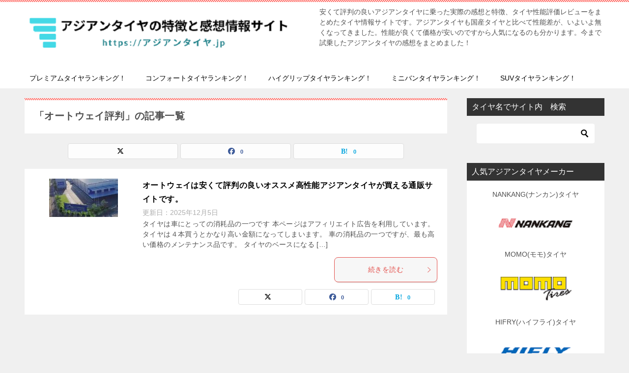

--- FILE ---
content_type: text/html; charset=UTF-8
request_url: https://xn--cckag2fqb5qvd.jp/tag/%E3%82%AA%E3%83%BC%E3%83%88%E3%82%A6%E3%82%A7%E3%82%A4%E8%A9%95%E5%88%A4/
body_size: 17497
content:
<!doctype html>
<html dir="ltr" lang="ja" class="col2">
<head><style>img.lazy{min-height:1px}</style><link href="https://アジアンタイヤ.jp/wp-content/plugins/w3-total-cache/pub/js/lazyload.min.js" as="script">
	<meta charset="UTF-8">
	<meta name="viewport" content="width=device-width, initial-scale=1">
	<link rel="profile" href="https://gmpg.org/xfn/11">

	<title>オートウェイ評判 | アジアンタイヤの特徴と感想情報サイト</title>

		<!-- All in One SEO 4.9.3 - aioseo.com -->
	<meta name="robots" content="max-image-preview:large" />
	<meta name="keywords" content="オートウェイ　特徴,オートウェイ評判,オートウェイ評価,オートウェイサイト評判,タイヤ通販,アジアンタイヤ通販,タイヤネット通販,輸入タイヤ通販" />
	<link rel="canonical" href="https://xn--cckag2fqb5qvd.jp/tag/%e3%82%aa%e3%83%bc%e3%83%88%e3%82%a6%e3%82%a7%e3%82%a4%e8%a9%95%e5%88%a4/" />
	<meta name="generator" content="All in One SEO (AIOSEO) 4.9.3" />
		<script type="application/ld+json" class="aioseo-schema">
			{"@context":"https:\/\/schema.org","@graph":[{"@type":"BreadcrumbList","@id":"https:\/\/xn--cckag2fqb5qvd.jp\/tag\/%E3%82%AA%E3%83%BC%E3%83%88%E3%82%A6%E3%82%A7%E3%82%A4%E8%A9%95%E5%88%A4\/#breadcrumblist","itemListElement":[{"@type":"ListItem","@id":"https:\/\/xn--cckag2fqb5qvd.jp#listItem","position":1,"name":"Home","item":"https:\/\/xn--cckag2fqb5qvd.jp","nextItem":{"@type":"ListItem","@id":"https:\/\/xn--cckag2fqb5qvd.jp\/tag\/%e3%82%aa%e3%83%bc%e3%83%88%e3%82%a6%e3%82%a7%e3%82%a4%e8%a9%95%e5%88%a4\/#listItem","name":"\u30aa\u30fc\u30c8\u30a6\u30a7\u30a4\u8a55\u5224"}},{"@type":"ListItem","@id":"https:\/\/xn--cckag2fqb5qvd.jp\/tag\/%e3%82%aa%e3%83%bc%e3%83%88%e3%82%a6%e3%82%a7%e3%82%a4%e8%a9%95%e5%88%a4\/#listItem","position":2,"name":"\u30aa\u30fc\u30c8\u30a6\u30a7\u30a4\u8a55\u5224","previousItem":{"@type":"ListItem","@id":"https:\/\/xn--cckag2fqb5qvd.jp#listItem","name":"Home"}}]},{"@type":"CollectionPage","@id":"https:\/\/xn--cckag2fqb5qvd.jp\/tag\/%E3%82%AA%E3%83%BC%E3%83%88%E3%82%A6%E3%82%A7%E3%82%A4%E8%A9%95%E5%88%A4\/#collectionpage","url":"https:\/\/xn--cckag2fqb5qvd.jp\/tag\/%E3%82%AA%E3%83%BC%E3%83%88%E3%82%A6%E3%82%A7%E3%82%A4%E8%A9%95%E5%88%A4\/","name":"\u30aa\u30fc\u30c8\u30a6\u30a7\u30a4\u8a55\u5224 | \u30a2\u30b8\u30a2\u30f3\u30bf\u30a4\u30e4\u306e\u7279\u5fb4\u3068\u611f\u60f3\u60c5\u5831\u30b5\u30a4\u30c8","inLanguage":"ja","isPartOf":{"@id":"https:\/\/xn--cckag2fqb5qvd.jp\/#website"},"breadcrumb":{"@id":"https:\/\/xn--cckag2fqb5qvd.jp\/tag\/%E3%82%AA%E3%83%BC%E3%83%88%E3%82%A6%E3%82%A7%E3%82%A4%E8%A9%95%E5%88%A4\/#breadcrumblist"}},{"@type":"Person","@id":"https:\/\/xn--cckag2fqb5qvd.jp\/#person","name":"kuro70","image":"https:\/\/\u30a2\u30b8\u30a2\u30f3\u30bf\u30a4\u30e4.jp\/wp-content\/uploads\/2020\/09\/b8a39c944db8c0f87935b50f8a11dd8d.jpg"},{"@type":"WebSite","@id":"https:\/\/xn--cckag2fqb5qvd.jp\/#website","url":"https:\/\/xn--cckag2fqb5qvd.jp\/","name":"\u30a2\u30b8\u30a2\u30f3\u30bf\u30a4\u30e4\u306e\u7279\u5fb4\u3068\u611f\u60f3\u60c5\u5831\u30b5\u30a4\u30c8","description":"\u5b89\u304f\u3066\u8a55\u5224\u306e\u826f\u3044\u30a2\u30b8\u30a2\u30f3\u30bf\u30a4\u30e4\u306b\u4e57\u3063\u305f\u5b9f\u969b\u306e\u611f\u60f3\u3068\u7279\u5fb4\u3001\u30bf\u30a4\u30e4\u6027\u80fd\u8a55\u4fa1\u30ec\u30d3\u30e5\u30fc\u3092\u307e\u3068\u3081\u305f\u30bf\u30a4\u30e4\u60c5\u5831\u30b5\u30a4\u30c8\u3067\u3059\u3002\u30a2\u30b8\u30a2\u30f3\u30bf\u30a4\u30e4\u3082\u56fd\u7523\u30bf\u30a4\u30e4\u3068\u6bd4\u3079\u3066\u6027\u80fd\u5dee\u304c\u3001\u3044\u3088\u3044\u3088\u7121\u304f\u306a\u3063\u3066\u304d\u307e\u3057\u305f\u3002\u6027\u80fd\u304c\u826f\u304f\u3066\u4fa1\u683c\u304c\u5b89\u3044\u306e\u3067\u3059\u304b\u3089\u4eba\u6c17\u306b\u306a\u308b\u306e\u3082\u5206\u304b\u308a\u307e\u3059\u3002\u4eca\u307e\u3067\u8a66\u4e57\u3057\u305f\u30a2\u30b8\u30a2\u30f3\u30bf\u30a4\u30e4\u306e\u611f\u60f3\u3092\u307e\u3068\u3081\u307e\u3057\u305f\uff01","inLanguage":"ja","publisher":{"@id":"https:\/\/xn--cckag2fqb5qvd.jp\/#person"}}]}
		</script>
		<!-- All in One SEO -->

	<script>
		var shf = 1;
		var lso = 1;
		var ajaxurl = 'https://アジアンタイヤ.jp/wp-admin/admin-ajax.php';
		var sns_cnt = true;
			</script>
	<link rel='dns-prefetch' href='//webfonts.xserver.jp' />
<link rel='dns-prefetch' href='//アジアンタイヤ.jp' />
<link rel="alternate" type="application/rss+xml" title="アジアンタイヤの特徴と感想情報サイト &raquo; フィード" href="https://xn--cckag2fqb5qvd.jp/feed/" />
<link rel="alternate" type="application/rss+xml" title="アジアンタイヤの特徴と感想情報サイト &raquo; コメントフィード" href="https://xn--cckag2fqb5qvd.jp/comments/feed/" />
<link rel="alternate" type="application/rss+xml" title="アジアンタイヤの特徴と感想情報サイト &raquo; オートウェイ評判 タグのフィード" href="https://xn--cckag2fqb5qvd.jp/tag/%e3%82%aa%e3%83%bc%e3%83%88%e3%82%a6%e3%82%a7%e3%82%a4%e8%a9%95%e5%88%a4/feed/" />
<style id='wp-img-auto-sizes-contain-inline-css' type='text/css'>
img:is([sizes=auto i],[sizes^="auto," i]){contain-intrinsic-size:3000px 1500px}
/*# sourceURL=wp-img-auto-sizes-contain-inline-css */
</style>

<style id='wp-emoji-styles-inline-css' type='text/css'>

	img.wp-smiley, img.emoji {
		display: inline !important;
		border: none !important;
		box-shadow: none !important;
		height: 1em !important;
		width: 1em !important;
		margin: 0 0.07em !important;
		vertical-align: -0.1em !important;
		background: none !important;
		padding: 0 !important;
	}
/*# sourceURL=wp-emoji-styles-inline-css */
</style>
<link rel='stylesheet' id='wp-block-library-css' href='https://アジアンタイヤ.jp/wp-includes/css/dist/block-library/style.min.css?ver=4a205153ef3925285e911fea6d47bc5d' type='text/css' media='all' />
<style id='wp-block-heading-inline-css' type='text/css'>
h1:where(.wp-block-heading).has-background,h2:where(.wp-block-heading).has-background,h3:where(.wp-block-heading).has-background,h4:where(.wp-block-heading).has-background,h5:where(.wp-block-heading).has-background,h6:where(.wp-block-heading).has-background{padding:1.25em 2.375em}h1.has-text-align-left[style*=writing-mode]:where([style*=vertical-lr]),h1.has-text-align-right[style*=writing-mode]:where([style*=vertical-rl]),h2.has-text-align-left[style*=writing-mode]:where([style*=vertical-lr]),h2.has-text-align-right[style*=writing-mode]:where([style*=vertical-rl]),h3.has-text-align-left[style*=writing-mode]:where([style*=vertical-lr]),h3.has-text-align-right[style*=writing-mode]:where([style*=vertical-rl]),h4.has-text-align-left[style*=writing-mode]:where([style*=vertical-lr]),h4.has-text-align-right[style*=writing-mode]:where([style*=vertical-rl]),h5.has-text-align-left[style*=writing-mode]:where([style*=vertical-lr]),h5.has-text-align-right[style*=writing-mode]:where([style*=vertical-rl]),h6.has-text-align-left[style*=writing-mode]:where([style*=vertical-lr]),h6.has-text-align-right[style*=writing-mode]:where([style*=vertical-rl]){rotate:180deg}
/*# sourceURL=https://アジアンタイヤ.jp/wp-includes/blocks/heading/style.min.css */
</style>
<style id='global-styles-inline-css' type='text/css'>
:root{--wp--preset--aspect-ratio--square: 1;--wp--preset--aspect-ratio--4-3: 4/3;--wp--preset--aspect-ratio--3-4: 3/4;--wp--preset--aspect-ratio--3-2: 3/2;--wp--preset--aspect-ratio--2-3: 2/3;--wp--preset--aspect-ratio--16-9: 16/9;--wp--preset--aspect-ratio--9-16: 9/16;--wp--preset--color--black: #000000;--wp--preset--color--cyan-bluish-gray: #abb8c3;--wp--preset--color--white: #ffffff;--wp--preset--color--pale-pink: #f78da7;--wp--preset--color--vivid-red: #cf2e2e;--wp--preset--color--luminous-vivid-orange: #ff6900;--wp--preset--color--luminous-vivid-amber: #fcb900;--wp--preset--color--light-green-cyan: #7bdcb5;--wp--preset--color--vivid-green-cyan: #00d084;--wp--preset--color--pale-cyan-blue: #8ed1fc;--wp--preset--color--vivid-cyan-blue: #0693e3;--wp--preset--color--vivid-purple: #9b51e0;--wp--preset--gradient--vivid-cyan-blue-to-vivid-purple: linear-gradient(135deg,rgb(6,147,227) 0%,rgb(155,81,224) 100%);--wp--preset--gradient--light-green-cyan-to-vivid-green-cyan: linear-gradient(135deg,rgb(122,220,180) 0%,rgb(0,208,130) 100%);--wp--preset--gradient--luminous-vivid-amber-to-luminous-vivid-orange: linear-gradient(135deg,rgb(252,185,0) 0%,rgb(255,105,0) 100%);--wp--preset--gradient--luminous-vivid-orange-to-vivid-red: linear-gradient(135deg,rgb(255,105,0) 0%,rgb(207,46,46) 100%);--wp--preset--gradient--very-light-gray-to-cyan-bluish-gray: linear-gradient(135deg,rgb(238,238,238) 0%,rgb(169,184,195) 100%);--wp--preset--gradient--cool-to-warm-spectrum: linear-gradient(135deg,rgb(74,234,220) 0%,rgb(151,120,209) 20%,rgb(207,42,186) 40%,rgb(238,44,130) 60%,rgb(251,105,98) 80%,rgb(254,248,76) 100%);--wp--preset--gradient--blush-light-purple: linear-gradient(135deg,rgb(255,206,236) 0%,rgb(152,150,240) 100%);--wp--preset--gradient--blush-bordeaux: linear-gradient(135deg,rgb(254,205,165) 0%,rgb(254,45,45) 50%,rgb(107,0,62) 100%);--wp--preset--gradient--luminous-dusk: linear-gradient(135deg,rgb(255,203,112) 0%,rgb(199,81,192) 50%,rgb(65,88,208) 100%);--wp--preset--gradient--pale-ocean: linear-gradient(135deg,rgb(255,245,203) 0%,rgb(182,227,212) 50%,rgb(51,167,181) 100%);--wp--preset--gradient--electric-grass: linear-gradient(135deg,rgb(202,248,128) 0%,rgb(113,206,126) 100%);--wp--preset--gradient--midnight: linear-gradient(135deg,rgb(2,3,129) 0%,rgb(40,116,252) 100%);--wp--preset--font-size--small: 13px;--wp--preset--font-size--medium: 20px;--wp--preset--font-size--large: 36px;--wp--preset--font-size--x-large: 42px;--wp--preset--spacing--20: 0.44rem;--wp--preset--spacing--30: 0.67rem;--wp--preset--spacing--40: 1rem;--wp--preset--spacing--50: 1.5rem;--wp--preset--spacing--60: 2.25rem;--wp--preset--spacing--70: 3.38rem;--wp--preset--spacing--80: 5.06rem;--wp--preset--shadow--natural: 6px 6px 9px rgba(0, 0, 0, 0.2);--wp--preset--shadow--deep: 12px 12px 50px rgba(0, 0, 0, 0.4);--wp--preset--shadow--sharp: 6px 6px 0px rgba(0, 0, 0, 0.2);--wp--preset--shadow--outlined: 6px 6px 0px -3px rgb(255, 255, 255), 6px 6px rgb(0, 0, 0);--wp--preset--shadow--crisp: 6px 6px 0px rgb(0, 0, 0);}:where(.is-layout-flex){gap: 0.5em;}:where(.is-layout-grid){gap: 0.5em;}body .is-layout-flex{display: flex;}.is-layout-flex{flex-wrap: wrap;align-items: center;}.is-layout-flex > :is(*, div){margin: 0;}body .is-layout-grid{display: grid;}.is-layout-grid > :is(*, div){margin: 0;}:where(.wp-block-columns.is-layout-flex){gap: 2em;}:where(.wp-block-columns.is-layout-grid){gap: 2em;}:where(.wp-block-post-template.is-layout-flex){gap: 1.25em;}:where(.wp-block-post-template.is-layout-grid){gap: 1.25em;}.has-black-color{color: var(--wp--preset--color--black) !important;}.has-cyan-bluish-gray-color{color: var(--wp--preset--color--cyan-bluish-gray) !important;}.has-white-color{color: var(--wp--preset--color--white) !important;}.has-pale-pink-color{color: var(--wp--preset--color--pale-pink) !important;}.has-vivid-red-color{color: var(--wp--preset--color--vivid-red) !important;}.has-luminous-vivid-orange-color{color: var(--wp--preset--color--luminous-vivid-orange) !important;}.has-luminous-vivid-amber-color{color: var(--wp--preset--color--luminous-vivid-amber) !important;}.has-light-green-cyan-color{color: var(--wp--preset--color--light-green-cyan) !important;}.has-vivid-green-cyan-color{color: var(--wp--preset--color--vivid-green-cyan) !important;}.has-pale-cyan-blue-color{color: var(--wp--preset--color--pale-cyan-blue) !important;}.has-vivid-cyan-blue-color{color: var(--wp--preset--color--vivid-cyan-blue) !important;}.has-vivid-purple-color{color: var(--wp--preset--color--vivid-purple) !important;}.has-black-background-color{background-color: var(--wp--preset--color--black) !important;}.has-cyan-bluish-gray-background-color{background-color: var(--wp--preset--color--cyan-bluish-gray) !important;}.has-white-background-color{background-color: var(--wp--preset--color--white) !important;}.has-pale-pink-background-color{background-color: var(--wp--preset--color--pale-pink) !important;}.has-vivid-red-background-color{background-color: var(--wp--preset--color--vivid-red) !important;}.has-luminous-vivid-orange-background-color{background-color: var(--wp--preset--color--luminous-vivid-orange) !important;}.has-luminous-vivid-amber-background-color{background-color: var(--wp--preset--color--luminous-vivid-amber) !important;}.has-light-green-cyan-background-color{background-color: var(--wp--preset--color--light-green-cyan) !important;}.has-vivid-green-cyan-background-color{background-color: var(--wp--preset--color--vivid-green-cyan) !important;}.has-pale-cyan-blue-background-color{background-color: var(--wp--preset--color--pale-cyan-blue) !important;}.has-vivid-cyan-blue-background-color{background-color: var(--wp--preset--color--vivid-cyan-blue) !important;}.has-vivid-purple-background-color{background-color: var(--wp--preset--color--vivid-purple) !important;}.has-black-border-color{border-color: var(--wp--preset--color--black) !important;}.has-cyan-bluish-gray-border-color{border-color: var(--wp--preset--color--cyan-bluish-gray) !important;}.has-white-border-color{border-color: var(--wp--preset--color--white) !important;}.has-pale-pink-border-color{border-color: var(--wp--preset--color--pale-pink) !important;}.has-vivid-red-border-color{border-color: var(--wp--preset--color--vivid-red) !important;}.has-luminous-vivid-orange-border-color{border-color: var(--wp--preset--color--luminous-vivid-orange) !important;}.has-luminous-vivid-amber-border-color{border-color: var(--wp--preset--color--luminous-vivid-amber) !important;}.has-light-green-cyan-border-color{border-color: var(--wp--preset--color--light-green-cyan) !important;}.has-vivid-green-cyan-border-color{border-color: var(--wp--preset--color--vivid-green-cyan) !important;}.has-pale-cyan-blue-border-color{border-color: var(--wp--preset--color--pale-cyan-blue) !important;}.has-vivid-cyan-blue-border-color{border-color: var(--wp--preset--color--vivid-cyan-blue) !important;}.has-vivid-purple-border-color{border-color: var(--wp--preset--color--vivid-purple) !important;}.has-vivid-cyan-blue-to-vivid-purple-gradient-background{background: var(--wp--preset--gradient--vivid-cyan-blue-to-vivid-purple) !important;}.has-light-green-cyan-to-vivid-green-cyan-gradient-background{background: var(--wp--preset--gradient--light-green-cyan-to-vivid-green-cyan) !important;}.has-luminous-vivid-amber-to-luminous-vivid-orange-gradient-background{background: var(--wp--preset--gradient--luminous-vivid-amber-to-luminous-vivid-orange) !important;}.has-luminous-vivid-orange-to-vivid-red-gradient-background{background: var(--wp--preset--gradient--luminous-vivid-orange-to-vivid-red) !important;}.has-very-light-gray-to-cyan-bluish-gray-gradient-background{background: var(--wp--preset--gradient--very-light-gray-to-cyan-bluish-gray) !important;}.has-cool-to-warm-spectrum-gradient-background{background: var(--wp--preset--gradient--cool-to-warm-spectrum) !important;}.has-blush-light-purple-gradient-background{background: var(--wp--preset--gradient--blush-light-purple) !important;}.has-blush-bordeaux-gradient-background{background: var(--wp--preset--gradient--blush-bordeaux) !important;}.has-luminous-dusk-gradient-background{background: var(--wp--preset--gradient--luminous-dusk) !important;}.has-pale-ocean-gradient-background{background: var(--wp--preset--gradient--pale-ocean) !important;}.has-electric-grass-gradient-background{background: var(--wp--preset--gradient--electric-grass) !important;}.has-midnight-gradient-background{background: var(--wp--preset--gradient--midnight) !important;}.has-small-font-size{font-size: var(--wp--preset--font-size--small) !important;}.has-medium-font-size{font-size: var(--wp--preset--font-size--medium) !important;}.has-large-font-size{font-size: var(--wp--preset--font-size--large) !important;}.has-x-large-font-size{font-size: var(--wp--preset--font-size--x-large) !important;}
/*# sourceURL=global-styles-inline-css */
</style>

<style id='classic-theme-styles-inline-css' type='text/css'>
/*! This file is auto-generated */
.wp-block-button__link{color:#fff;background-color:#32373c;border-radius:9999px;box-shadow:none;text-decoration:none;padding:calc(.667em + 2px) calc(1.333em + 2px);font-size:1.125em}.wp-block-file__button{background:#32373c;color:#fff;text-decoration:none}
/*# sourceURL=/wp-includes/css/classic-themes.min.css */
</style>
<link rel='stylesheet' id='keni-style-css' href='https://アジアンタイヤ.jp/wp-content/themes/keni80_wp_standard_all_202509151908-1/style.css?ver=8.0.1.13' type='text/css' media='all' />
<link rel='stylesheet' id='keni_base-css' href='https://アジアンタイヤ.jp/wp-content/themes/keni80_wp_standard_all_202509151908-1/base.css?ver=8.0.1.13' type='text/css' media='all' />
<link rel='stylesheet' id='keni-advanced-css' href='https://アジアンタイヤ.jp/wp-content/themes/keni80_wp_standard_all_202509151908-1/advanced.css?ver=8.0.1.13' type='text/css' media='all' />
<style id='keni-customize-color-inline-css' type='text/css'>
.color01{color: #e3504c;}.color02{color: #ff4e46;}.color03{color: #ffc9c7;}.color04{color: #fde7e7;}.color05{color: #ffeeee;}.color06{color: #ffe0de;}.color07{color: #333333;}q{background: #ffe0de;}table:not(.review-table) thead th{border-color: #ff4e46;background-color: #ff4e46;}a:hover,a:active,a:focus{color: #e3504c;}.keni-header_wrap{background-image: linear-gradient(-45deg,#fff 25%,#ff4e46 25%, #ff4e46 50%,#fff 50%, #fff 75%,#ff4e46 75%, #ff4e46);}.keni-header_cont .header-mail .btn_header{color: #e3504c;}.site-title > a span{color: #e3504c;}.keni-breadcrumb-list li a:hover,.keni-breadcrumb-list li a:active,.keni-breadcrumb-list li a:focus{color: #e3504c;}.keni-section h1:not(.title_no-style){background-image: linear-gradient(-45deg,#fff 25%,#ff4e46 25%, #ff4e46 50%,#fff 50%, #fff 75%,#ff4e46 75%, #ff4e46);}.archive_title{background-image: linear-gradient(-45deg,#fff 25%,#ff4e46 25%, #ff4e46 50%,#fff 50%, #fff 75%,#ff4e46 75%, #ff4e46);} h2:not(.title_no-style){background: #ff4e46;}.profile-box-title {background: #ff4e46;}.keni-related-title {background: #ff4e46;}.comments-area h2 {background: #ff4e46;}h3:not(.title_no-style){border-top-color: #ff4e46;border-bottom-color: #ff4e46;color: #e3504c;}h4:not(.title_no-style){border-bottom-color: #ff4e46;color: #e3504c;}h5:not(.title_no-style){color: #e3504c;}.keni-section h1 a:hover,.keni-section h1 a:active,.keni-section h1 a:focus,.keni-section h3 a:hover,.keni-section h3 a:active,.keni-section h3 a:focus,.keni-section h4 a:hover,.keni-section h4 a:active,.keni-section h4 a:focus,.keni-section h5 a:hover,.keni-section h5 a:active,.keni-section h5 a:focus,.keni-section h6 a:hover,.keni-section h6 a:active,.keni-section h6 a:focus{color: #e3504c;}.keni-section .sub-section_title {background: #333333;}[id^='block'].keni-section_wrap.widget_block .keni-section h2{background: #333333;}.btn_style01{border-color: #e3504c;color: #e3504c;}.btn_style02{border-color: #e3504c;color: #e3504c;}.btn_style03{background: #ff4e46;}.entry-list .entry_title a:hover,.entry-list .entry_title a:active,.entry-list .entry_title a:focus{color: #e3504c;}.ently_read-more .btn{border-color: #e3504c;color: #e3504c;}.profile-box{background-color: #ffeeee;}.advance-billing-box_next-title{color: #ffc9c7;}.step-chart li:nth-child(2){background-color: #fde7e7;}.step-chart_style01 li:nth-child(2)::after,.step-chart_style02 li:nth-child(2)::after{border-top-color: #fde7e7;}.step-chart li:nth-child(3){background-color: #ffc9c7;}.step-chart_style01 li:nth-child(3)::after,.step-chart_style02 li:nth-child(3)::after{border-top-color: #ffc9c7;}.step-chart li:nth-child(4){background-color: #ff4e46;}.step-chart_style01 li:nth-child(4)::after,.step-chart_style02 li:nth-child(4)::after{border-top-color: #ff4e46;}.toc-area_inner .toc-area_list > li::before{background: #ff4e46;}.toc_title{color: #e3504c;}.list_style02 li::before{background: #ff4e46;}.dl_style02 dt{background: #ff4e46;}.dl_style02 dd{background: #fde7e7;}.accordion-list dt{background: #ff4e46;}.ranking-list .review_desc_title{color: #e3504c;}.review_desc{background-color: #ffeeee;}.item-box .item-box_title{color: #e3504c;}.item-box02{background-image: linear-gradient(-45deg,#fff 25%,#ff4e46 25%, #ff4e46 50%,#fff 50%, #fff 75%,#ff4e46 75%, #ff4e46);}.item-box02 .item-box_inner{background-color: #ffeeee;}.item-box02 .item-box_title{background-color: #ff4e46;}.item-box03 .item-box_title{background-color: #ff4e46;}.box_style01{background-image: linear-gradient(-45deg,#fff 25%,#ff4e46 25%, #ff4e46 50%,#fff 50%, #fff 75%,#ff4e46 75%, #ff4e46);}.box_style01 .box_inner{background-color: #ffeeee;}.box_style03{background: #ffeeee;}.box_style06{background-color: #ffeeee;}.cast-box{background-image: linear-gradient(-45deg,#fff 25%,#ff4e46 25%, #ff4e46 50%,#fff 50%, #fff 75%,#ff4e46 75%, #ff4e46);}.cast-box .cast_name,.cast-box_sub .cast_name{color: #e3504c;}.widget .cast-box_sub .cast-box_sub_title{background-image: linear-gradient(-45deg,#ff4e46 25%, #ff4e46 50%,#fff 50%, #fff 75%,#ff4e46 75%, #ff4e46);}.voice_styl02{background-color: #ffeeee;}.voice_styl03{background-image: linear-gradient(-45deg,#fff 25%,#ffeeee 25%, #ffeeee 50%,#fff 50%, #fff 75%,#ffeeee 75%, #ffeeee);}.voice-box .voice_title{color: #e3504c;}.chat_style02 .bubble{background-color: #ff4e46;}.chat_style02 .bubble .bubble_in{border-color: #ff4e46;}.related-entry-list .related-entry_title a:hover,.related-entry-list .related-entry_title a:active,.related-entry-list .related-entry_title a:focus{color: #e3504c;}.interval01 span{background-color: #ff4e46;}.interval02 span{background-color: #ff4e46;}.page-nav .current,.page-nav li a:hover,.page-nav li a:active,.page-nav li a:focus{background: #ff4e46;}.page-nav-bf .page-nav_next:hover,.page-nav-bf .page-nav_next:active,.page-nav-bf .page-nav_next:focus,.page-nav-bf .page-nav_prev:hover,.page-nav-bf .page-nav_prev:active,.page-nav-bf .page-nav_prev:focus{color: #e3504c;}.nav-links .nav-next a:hover, .nav-links .nav-next a:active, .nav-links .nav-next a:focus, .nav-links .nav-previous a:hover, .nav-links .nav-previous a:active, .nav-links .nav-previous a:focus {color: #e3504c; text-decoration: 'underline'; }.commentary-box .commentary-box_title{color: #ff4e46;}.calendar tfoot td a:hover,.calendar tfoot td a:active,.calendar tfoot td a:focus{color: #e3504c;}.form-mailmaga .form-mailmaga_title{color: #ff4e46;}.form-login .form-login_title{color: #ff4e46;}.form-login-item .form-login_title{color: #ff4e46;}.contact-box{background-image: linear-gradient(-45deg,#fff 25%, #ff4e46 25%, #ff4e46 50%,#fff 50%, #fff 75%,#ff4e46 75%, #ff4e46);}.contact-box_inner{background-color: #ffeeee;}.contact-box .contact-box-title{background-color: #ff4e46;}.contact-box_tel{color: #e3504c;}.widget_recent_entries .keni-section ul li a:hover,.widget_recent_entries .keni-section ul li a:active,.widget_recent_entries .keni-section ul li a:focus,.widget_archive .keni-section > ul li a:hover,.widget_archive .keni-section > ul li a:active,.widget_archive .keni-section > ul li a:focus,.widget_categories .keni-section > ul li a:hover,.widget_categories .keni-section > ul li a:active,.widget_categories .keni-section > ul li a:focus,.widget_nav_menu .keni-section ul li a:hover,.widget_nav_menu .keni-section ul li a:active,.widget_nav_menu .keni-section ul li a:focus{color: #e3504c;}.tagcloud a::before{color: #e3504c;}.widget_recent_entries_img .list_widget_recent_entries_img .widget_recent_entries_img_entry_title a:hover,.widget_recent_entries_img .list_widget_recent_entries_img .widget_recent_entries_img_entry_title a:active,.widget_recent_entries_img .list_widget_recent_entries_img .widget_recent_entries_img_entry_title a:focus{color: #e3504c;}.keni-link-card_title a:hover,.keni-link-card_title a:active,.keni-link-card_title a:focus{color: #e3504c;}@media (min-width : 768px){.keni-gnav_inner li a:hover,.keni-gnav_inner li a:active,.keni-gnav_inner li a:focus{border-bottom-color: #ff4e46;}.step-chart_style02 li:nth-child(2)::after{border-left-color: #fde7e7;}.step-chart_style02 li:nth-child(3)::after{border-left-color: #ffc9c7;}.step-chart_style02 li:nth-child(4)::after{border-left-color: #ff4e46;}.col1 .contact-box_tel{color: #e3504c;}.step-chart_style02 li:nth-child(1)::after,.step-chart_style02 li:nth-child(2)::after,.step-chart_style02 li:nth-child(3)::after,.step-chart_style02 li:nth-child(4)::after{border-top-color: transparent;}}@media (min-width : 920px){.contact-box_tel{color: #e3504c;}}
/*# sourceURL=keni-customize-color-inline-css */
</style>
<style id='keni_customized_css-inline-css' type='text/css'>
.color01{color: #e3504c;}.color02{color: #ff4e46;}.color03{color: #ffc9c7;}.color04{color: #fde7e7;}.color05{color: #ffeeee;}.color06{color: #ffe0de;}.color07{color: #333333;}q{background: #ffe0de;}table:not(.review-table) thead th{border-color: #ff4e46;background-color: #ff4e46;}a:hover,a:active,a:focus{color: #e3504c;}.keni-header_wrap{background-image: linear-gradient(-45deg,#fff 25%,#ff4e46 25%, #ff4e46 50%,#fff 50%, #fff 75%,#ff4e46 75%, #ff4e46);}.keni-header_cont .header-mail .btn_header{color: #e3504c;}.site-title > a span{color: #e3504c;}.keni-breadcrumb-list li a:hover,.keni-breadcrumb-list li a:active,.keni-breadcrumb-list li a:focus{color: #e3504c;}.keni-section h1:not(.title_no-style){background-image: linear-gradient(-45deg,#fff 25%,#ff4e46 25%, #ff4e46 50%,#fff 50%, #fff 75%,#ff4e46 75%, #ff4e46);}.archive_title{background-image: linear-gradient(-45deg,#fff 25%,#ff4e46 25%, #ff4e46 50%,#fff 50%, #fff 75%,#ff4e46 75%, #ff4e46);} h2:not(.title_no-style){background: #ff4e46;}.profile-box-title {background: #ff4e46;}.keni-related-title {background: #ff4e46;}.comments-area h2 {background: #ff4e46;}h3:not(.title_no-style){border-top-color: #ff4e46;border-bottom-color: #ff4e46;color: #e3504c;}h4:not(.title_no-style){border-bottom-color: #ff4e46;color: #e3504c;}h5:not(.title_no-style){color: #e3504c;}.keni-section h1 a:hover,.keni-section h1 a:active,.keni-section h1 a:focus,.keni-section h3 a:hover,.keni-section h3 a:active,.keni-section h3 a:focus,.keni-section h4 a:hover,.keni-section h4 a:active,.keni-section h4 a:focus,.keni-section h5 a:hover,.keni-section h5 a:active,.keni-section h5 a:focus,.keni-section h6 a:hover,.keni-section h6 a:active,.keni-section h6 a:focus{color: #e3504c;}.keni-section .sub-section_title {background: #333333;}[id^='block'].keni-section_wrap.widget_block .keni-section h2{background: #333333;}.btn_style01{border-color: #e3504c;color: #e3504c;}.btn_style02{border-color: #e3504c;color: #e3504c;}.btn_style03{background: #ff4e46;}.entry-list .entry_title a:hover,.entry-list .entry_title a:active,.entry-list .entry_title a:focus{color: #e3504c;}.ently_read-more .btn{border-color: #e3504c;color: #e3504c;}.profile-box{background-color: #ffeeee;}.advance-billing-box_next-title{color: #ffc9c7;}.step-chart li:nth-child(2){background-color: #fde7e7;}.step-chart_style01 li:nth-child(2)::after,.step-chart_style02 li:nth-child(2)::after{border-top-color: #fde7e7;}.step-chart li:nth-child(3){background-color: #ffc9c7;}.step-chart_style01 li:nth-child(3)::after,.step-chart_style02 li:nth-child(3)::after{border-top-color: #ffc9c7;}.step-chart li:nth-child(4){background-color: #ff4e46;}.step-chart_style01 li:nth-child(4)::after,.step-chart_style02 li:nth-child(4)::after{border-top-color: #ff4e46;}.toc-area_inner .toc-area_list > li::before{background: #ff4e46;}.toc_title{color: #e3504c;}.list_style02 li::before{background: #ff4e46;}.dl_style02 dt{background: #ff4e46;}.dl_style02 dd{background: #fde7e7;}.accordion-list dt{background: #ff4e46;}.ranking-list .review_desc_title{color: #e3504c;}.review_desc{background-color: #ffeeee;}.item-box .item-box_title{color: #e3504c;}.item-box02{background-image: linear-gradient(-45deg,#fff 25%,#ff4e46 25%, #ff4e46 50%,#fff 50%, #fff 75%,#ff4e46 75%, #ff4e46);}.item-box02 .item-box_inner{background-color: #ffeeee;}.item-box02 .item-box_title{background-color: #ff4e46;}.item-box03 .item-box_title{background-color: #ff4e46;}.box_style01{background-image: linear-gradient(-45deg,#fff 25%,#ff4e46 25%, #ff4e46 50%,#fff 50%, #fff 75%,#ff4e46 75%, #ff4e46);}.box_style01 .box_inner{background-color: #ffeeee;}.box_style03{background: #ffeeee;}.box_style06{background-color: #ffeeee;}.cast-box{background-image: linear-gradient(-45deg,#fff 25%,#ff4e46 25%, #ff4e46 50%,#fff 50%, #fff 75%,#ff4e46 75%, #ff4e46);}.cast-box .cast_name,.cast-box_sub .cast_name{color: #e3504c;}.widget .cast-box_sub .cast-box_sub_title{background-image: linear-gradient(-45deg,#ff4e46 25%, #ff4e46 50%,#fff 50%, #fff 75%,#ff4e46 75%, #ff4e46);}.voice_styl02{background-color: #ffeeee;}.voice_styl03{background-image: linear-gradient(-45deg,#fff 25%,#ffeeee 25%, #ffeeee 50%,#fff 50%, #fff 75%,#ffeeee 75%, #ffeeee);}.voice-box .voice_title{color: #e3504c;}.chat_style02 .bubble{background-color: #ff4e46;}.chat_style02 .bubble .bubble_in{border-color: #ff4e46;}.related-entry-list .related-entry_title a:hover,.related-entry-list .related-entry_title a:active,.related-entry-list .related-entry_title a:focus{color: #e3504c;}.interval01 span{background-color: #ff4e46;}.interval02 span{background-color: #ff4e46;}.page-nav .current,.page-nav li a:hover,.page-nav li a:active,.page-nav li a:focus{background: #ff4e46;}.page-nav-bf .page-nav_next:hover,.page-nav-bf .page-nav_next:active,.page-nav-bf .page-nav_next:focus,.page-nav-bf .page-nav_prev:hover,.page-nav-bf .page-nav_prev:active,.page-nav-bf .page-nav_prev:focus{color: #e3504c;}.nav-links .nav-next a:hover, .nav-links .nav-next a:active, .nav-links .nav-next a:focus, .nav-links .nav-previous a:hover, .nav-links .nav-previous a:active, .nav-links .nav-previous a:focus {color: #e3504c; text-decoration: 'underline'; }.commentary-box .commentary-box_title{color: #ff4e46;}.calendar tfoot td a:hover,.calendar tfoot td a:active,.calendar tfoot td a:focus{color: #e3504c;}.form-mailmaga .form-mailmaga_title{color: #ff4e46;}.form-login .form-login_title{color: #ff4e46;}.form-login-item .form-login_title{color: #ff4e46;}.contact-box{background-image: linear-gradient(-45deg,#fff 25%, #ff4e46 25%, #ff4e46 50%,#fff 50%, #fff 75%,#ff4e46 75%, #ff4e46);}.contact-box_inner{background-color: #ffeeee;}.contact-box .contact-box-title{background-color: #ff4e46;}.contact-box_tel{color: #e3504c;}.widget_recent_entries .keni-section ul li a:hover,.widget_recent_entries .keni-section ul li a:active,.widget_recent_entries .keni-section ul li a:focus,.widget_archive .keni-section > ul li a:hover,.widget_archive .keni-section > ul li a:active,.widget_archive .keni-section > ul li a:focus,.widget_categories .keni-section > ul li a:hover,.widget_categories .keni-section > ul li a:active,.widget_categories .keni-section > ul li a:focus,.widget_nav_menu .keni-section ul li a:hover,.widget_nav_menu .keni-section ul li a:active,.widget_nav_menu .keni-section ul li a:focus{color: #e3504c;}.tagcloud a::before{color: #e3504c;}.widget_recent_entries_img .list_widget_recent_entries_img .widget_recent_entries_img_entry_title a:hover,.widget_recent_entries_img .list_widget_recent_entries_img .widget_recent_entries_img_entry_title a:active,.widget_recent_entries_img .list_widget_recent_entries_img .widget_recent_entries_img_entry_title a:focus{color: #e3504c;}.keni-link-card_title a:hover,.keni-link-card_title a:active,.keni-link-card_title a:focus{color: #e3504c;}@media (min-width : 768px){.keni-gnav_inner li a:hover,.keni-gnav_inner li a:active,.keni-gnav_inner li a:focus{border-bottom-color: #ff4e46;}.step-chart_style02 li:nth-child(2)::after{border-left-color: #fde7e7;}.step-chart_style02 li:nth-child(3)::after{border-left-color: #ffc9c7;}.step-chart_style02 li:nth-child(4)::after{border-left-color: #ff4e46;}.col1 .contact-box_tel{color: #e3504c;}.step-chart_style02 li:nth-child(1)::after,.step-chart_style02 li:nth-child(2)::after,.step-chart_style02 li:nth-child(3)::after,.step-chart_style02 li:nth-child(4)::after{border-top-color: transparent;}}@media (min-width : 920px){.contact-box_tel{color: #e3504c;}}
/*# sourceURL=keni_customized_css-inline-css */
</style>
<link rel="canonical" href="https://xn--cckag2fqb5qvd.jp/tag/%e3%82%aa%e3%83%bc%e3%83%88%e3%82%a6%e3%82%a7%e3%82%a4%e8%a9%95%e5%88%a4/" />
<link rel="https://api.w.org/" href="https://xn--cckag2fqb5qvd.jp/wp-json/" /><link rel="alternate" title="JSON" type="application/json" href="https://xn--cckag2fqb5qvd.jp/wp-json/wp/v2/tags/2720" /><link rel="EditURI" type="application/rsd+xml" title="RSD" href="https://アジアンタイヤ.jp/xmlrpc.php?rsd" />
<!-- Favicon Rotator -->
<link rel="shortcut icon" href="https://アジアンタイヤ.jp/wp-content/uploads/2020/06/icon_アジアンタイヤjp-16x16.png" />
<!-- End Favicon Rotator -->
<meta name="description" content="アジアンタイヤの特徴と感想情報サイトの「オートウェイ評判」の記事一覧です。安くて評判の良いアジアンタイヤに乗った実際の感想と特徴、タイヤ性能評価レビューをまとめたタイヤ情報サイトです。アジアンタイヤも国産タイヤと比べて性能差が、いよいよ無くなってきました。性能が良くて価格が安いのですから人気になるのも分かります。今まで試乗したアジアンタイヤの感想をまとめました！">
		<!--OGP-->
		<meta property="og:type" content="article" />
<meta property="og:url" content="https://xn--cckag2fqb5qvd.jp/tag/%e3%82%aa%e3%83%bc%e3%83%88%e3%82%a6%e3%82%a7%e3%82%a4%e8%a9%95%e5%88%a4/" />
		<meta property="og:title" content="「オートウェイ評判」の記事一覧"/>
		<meta property="og:description" content="アジアンタイヤの特徴と感想情報サイトの「オートウェイ評判」の記事一覧です。安くて評判の良いアジアンタイヤに乗った実際の感想と特徴、タイヤ性能評価レビューをまとめたタイヤ情報サイトです。アジアンタイヤも国産タイヤと比べて性能差が、いよいよ無くなってきました。性能が良くて価格が安いのですから人気になるのも分かります。今まで試乗したアジアンタイヤの感想をまとめました！">
		<meta property="og:site_name" content="アジアンタイヤの特徴と感想情報サイト">
		<meta property="og:image" content="">
				<meta property="og:locale" content="ja_JP">
				<!--OGP-->
		<link rel="icon" href="https://アジアンタイヤ.jp/wp-content/uploads/2023/11/aziantaiyajp-150x150.png" sizes="32x32" />
<link rel="icon" href="https://アジアンタイヤ.jp/wp-content/uploads/2023/11/aziantaiyajp.png" sizes="192x192" />
<link rel="apple-touch-icon" href="https://アジアンタイヤ.jp/wp-content/uploads/2023/11/aziantaiyajp.png" />
<meta name="msapplication-TileImage" content="https://アジアンタイヤ.jp/wp-content/uploads/2023/11/aziantaiyajp.png" />
</head>

<body data-rsssl=1 class="archive tag tag-2720 wp-custom-logo wp-theme-keni80_wp_standard_all_202509151908-1"><!--ページの属性-->

<div id="top" class="keni-container">

<!--▼▼ ヘッダー ▼▼-->
<div class="keni-header_wrap">
	<div class="keni-header_outer">
		
		<header class="keni-header keni-header_col1">
			<div class="keni-header_inner">

							<p class="site-title"><a href="https://xn--cckag2fqb5qvd.jp/" rel="home"><img class="lazy" src="data:image/svg+xml,%3Csvg%20xmlns='http://www.w3.org/2000/svg'%20viewBox='0%200%20558%20119'%3E%3C/svg%3E" data-src="https://アジアンタイヤ.jp/wp-content/uploads/2020/05/nono-outrun-m3.png" alt="アジアンタイヤの特徴と感想情報サイト"width='558' height='119'></a></p>
			
			<div class="keni-header_cont">
			<p class="site-description">安くて評判の良いアジアンタイヤに乗った実際の感想と特徴、タイヤ性能評価レビューをまとめたタイヤ情報サイトです。アジアンタイヤも国産タイヤと比べて性能差が、いよいよ無くなってきました。性能が良くて価格が安いのですから人気になるのも分かります。今まで試乗したアジアンタイヤの感想をまとめました！</p>			</div>

			</div><!--keni-header_inner-->
		</header><!--keni-header-->	</div><!--keni-header_outer-->
</div><!--keni-header_wrap-->
<!--▲▲ ヘッダー ▲▲-->

<div id="click-space"></div>

<!--▼▼ グローバルナビ ▼▼-->
<div class="keni-gnav_wrap">
	<div class="keni-gnav_outer">
		<nav class="keni-gnav">
			<div class="keni-gnav_inner">

				<ul id="menu" class="keni-gnav_cont">
				<li id="menu-item-182135" class="menu-item menu-item-type-post_type menu-item-object-page menu-item-182135"><a href="https://xn--cckag2fqb5qvd.jp/%e3%82%a2%e3%82%b8%e3%82%a2%e3%83%b3%e3%83%97%e3%83%ac%e3%83%9f%e3%82%a2%e3%83%a0%e3%82%bf%e3%82%a4%e3%83%a4%e3%83%a9%e3%83%b3%e3%82%ad%e3%83%b3%e3%82%b0/">プレミアムタイヤランキング！</a></li>
<li id="menu-item-182139" class="menu-item menu-item-type-post_type menu-item-object-page menu-item-182139"><a href="https://xn--cckag2fqb5qvd.jp/%e3%82%a2%e3%82%b8%e3%82%a2%e3%83%b3%e3%82%b3%e3%83%b3%e3%83%95%e3%82%a9%e3%83%bc%e3%83%88%e3%82%bf%e3%82%a4%e3%83%a4%e3%83%a9%e3%83%b3%e3%82%ad%e3%83%b3%e3%82%b0%ef%bc%81%e9%9d%99%e3%81%8b%e3%81%a7/">コンフォートタイヤランキング！</a></li>
<li id="menu-item-182138" class="menu-item menu-item-type-post_type menu-item-object-page menu-item-182138"><a href="https://xn--cckag2fqb5qvd.jp/%e3%83%8f%e3%82%a4%e3%82%b0%e3%83%aa%e3%83%83%e3%83%97%e3%82%bf%e3%82%a4%e3%83%a4%e3%83%a9%e3%83%b3%e3%82%ad%e3%83%b3%e3%82%b0%ef%bc%81%e3%82%b3%e3%82%b9%e3%83%91%e6%9c%80%e5%bc%b7%e3%81%ae%e3%82%a2/">ハイグリップタイヤランキング！</a></li>
<li id="menu-item-182137" class="menu-item menu-item-type-post_type menu-item-object-page menu-item-182137"><a href="https://xn--cckag2fqb5qvd.jp/%e3%82%a2%e3%82%b8%e3%82%a2%e3%83%b3%e3%83%9f%e3%83%8b%e3%83%90%e3%83%b3%e3%82%bf%e3%82%a4%e3%83%a4%e3%83%a9%e3%83%b3%e3%82%ad%e3%83%b3%e3%82%b0%ef%bc%81/">ミニバンタイヤランキング！</a></li>
<li id="menu-item-182136" class="menu-item menu-item-type-post_type menu-item-object-page menu-item-182136"><a href="https://xn--cckag2fqb5qvd.jp/%e3%82%a2%e3%82%b8%e3%82%a2%e3%83%b3suv%e3%82%bf%e3%82%a4%e3%83%a4%e3%83%a9%e3%83%b3%e3%82%ad%e3%83%b3%e3%82%b0%ef%bc%81/">SUVタイヤランキング！</a></li>
				<li class="menu-search"><div class="search-box">
	<form role="search" method="get" id="keni_search" class="searchform" action="https://xn--cckag2fqb5qvd.jp/">
		<input type="text" value="" name="s" aria-label="検索"><button class="btn-search"><img class="lazy" src="data:image/svg+xml,%3Csvg%20xmlns='http://www.w3.org/2000/svg'%20viewBox='0%200%2018%2018'%3E%3C/svg%3E" data-src="https://アジアンタイヤ.jp/wp-content/themes/keni80_wp_standard_all_202509151908-1/images/icon/search_black.svg" width="18" height="18" alt="検索"></button>
	</form>
</div></li>
				</ul>
			</div>
			<div class="keni-gnav_btn_wrap">
				<div class="keni-gnav_btn"><span class="keni-gnav_btn_icon-open"></span></div>
			</div>
		</nav>
	</div>
</div>



<div class="keni-main_wrap">
	<div class="keni-main_outer">
		<!--▼▼ メインコンテンツ ▼▼-->
		<main id="main" class="keni-main">
			<div class="keni-main_inner">
				<div class="archive_title_wrap">
					<h1 class="archive_title">「オートウェイ評判」の記事一覧</h1>				</div>

				<aside class="free-area free-area_before-title">
									</aside><!-- #secondary -->

																<aside class="sns-btn_wrap sns-btn_wrap_s">
                    		<div class="sns-btn_x" data-url="https://xn--cckag2fqb5qvd.jp/tag/%e3%82%aa%e3%83%bc%e3%83%88%e3%82%a6%e3%82%a7%e3%82%a4%e8%a9%95%e5%88%a4/" data-title="%E3%80%8C%E3%82%AA%E3%83%BC%E3%83%88%E3%82%A6%E3%82%A7%E3%82%A4%E8%A9%95%E5%88%A4%E3%80%8D%E3%81%AE%E8%A8%98%E4%BA%8B%E4%B8%80%E8%A6%A7"></div>
		<div class="sns-btn_fb" data-url="https://xn--cckag2fqb5qvd.jp/tag/%e3%82%aa%e3%83%bc%e3%83%88%e3%82%a6%e3%82%a7%e3%82%a4%e8%a9%95%e5%88%a4/" data-title="%E3%80%8C%E3%82%AA%E3%83%BC%E3%83%88%E3%82%A6%E3%82%A7%E3%82%A4%E8%A9%95%E5%88%A4%E3%80%8D%E3%81%AE%E8%A8%98%E4%BA%8B%E4%B8%80%E8%A6%A7"></div>
		<div class="sns-btn_hatena" data-url="https://xn--cckag2fqb5qvd.jp/tag/%e3%82%aa%e3%83%bc%e3%83%88%e3%82%a6%e3%82%a7%e3%82%a4%e8%a9%95%e5%88%a4/" data-title="%E3%80%8C%E3%82%AA%E3%83%BC%E3%83%88%E3%82%A6%E3%82%A7%E3%82%A4%E8%A9%95%E5%88%A4%E3%80%8D%E3%81%AE%E8%A8%98%E4%BA%8B%E4%B8%80%E8%A6%A7"></div>
						</aside>
				
										<div class="keni-section_wrap keni-section_wrap_style02"><div class="keni-section"><div class="entry-list entry-list_style01">
<article id="post-40048" class="post-40048 page type-page status-publish has-post-thumbnail tag-3 tag-2721 tag-2720 tag-2345 entry-list_item">
	<div class="entry">
		<figure class="entry_thumb">
			<a href="https://xn--cckag2fqb5qvd.jp/%e3%82%aa%e3%83%bc%e3%83%88%e3%82%a6%e3%82%a7%e3%82%a4%e3%82%b5%e3%82%a4%e3%83%88/">
								<img width="140" height="78" src="data:image/svg+xml,%3Csvg%20xmlns='http://www.w3.org/2000/svg'%20viewBox='0%200%20140%2078'%3E%3C/svg%3E" data-src="https://アジアンタイヤ.jp/wp-content/uploads/2020/10/autoway.jpg" class="attachment-post-thumbnail size-post-thumbnail wp-post-image lazy" alt="AUTOWAY" decoding="async" />								</a>
		</figure>
		<div class="entry_inner">
			<h2 class="entry_title"><a href="https://xn--cckag2fqb5qvd.jp/%e3%82%aa%e3%83%bc%e3%83%88%e3%82%a6%e3%82%a7%e3%82%a4%e3%82%b5%e3%82%a4%e3%83%88/">オートウェイは安くて評判の良いオススメ高性能アジアンタイヤが買える通販サイトです。</a></h2>
			<div class="entry_status">
		<ul class="entry_date">
		<li class="entry_date_item">更新日：<time itemprop="dateModified" datetime="2025-12-05T16:17:15+09:00" content="2025-12-05T16:17:15+09:00">2025年12月5日</time></li>			</ul>
		<ul class="entry_category">
			</ul>
</div>
			<div class="entry_description">
			タイヤは車にとっての消耗品の一つです 本ページはアフィリエイト広告を利用しています。 タイヤは４本買うとかなり高い金額になってしまいます。 車の消耗品の一つですが、最も高い価格のメンテナンス品です。 タイヤのベースになる [&hellip;]			</div>
			<div class="ently_read-more">
				<a href="https://xn--cckag2fqb5qvd.jp/%e3%82%aa%e3%83%bc%e3%83%88%e3%82%a6%e3%82%a7%e3%82%a4%e3%82%b5%e3%82%a4%e3%83%88/" class="btn dir-arw_r"><span class="icon_arrow_s_right"></span>続きを読む</a>
			</div>
		</div>
				<aside class="sns-btn_wrap">
			<div class="sns-btn_x" data-url="https://xn--cckag2fqb5qvd.jp/%e3%82%aa%e3%83%bc%e3%83%88%e3%82%a6%e3%82%a7%e3%82%a4%e3%82%b5%e3%82%a4%e3%83%88/" data-title="%E3%82%AA%E3%83%BC%E3%83%88%E3%82%A6%E3%82%A7%E3%82%A4%E8%A9%95%E5%88%A4+%7C+%E3%82%A2%E3%82%B8%E3%82%A2%E3%83%B3%E3%82%BF%E3%82%A4%E3%83%A4%E3%81%AE%E7%89%B9%E5%BE%B4%E3%81%A8%E6%84%9F%E6%83%B3%E6%83%85%E5%A0%B1%E3%82%B5%E3%82%A4%E3%83%88"></div>
		<div class="sns-btn_fb" data-url="https://xn--cckag2fqb5qvd.jp/%e3%82%aa%e3%83%bc%e3%83%88%e3%82%a6%e3%82%a7%e3%82%a4%e3%82%b5%e3%82%a4%e3%83%88/" data-title="%E3%82%AA%E3%83%BC%E3%83%88%E3%82%A6%E3%82%A7%E3%82%A4%E8%A9%95%E5%88%A4+%7C+%E3%82%A2%E3%82%B8%E3%82%A2%E3%83%B3%E3%82%BF%E3%82%A4%E3%83%A4%E3%81%AE%E7%89%B9%E5%BE%B4%E3%81%A8%E6%84%9F%E6%83%B3%E6%83%85%E5%A0%B1%E3%82%B5%E3%82%A4%E3%83%88"></div>
		<div class="sns-btn_hatena" data-url="https://xn--cckag2fqb5qvd.jp/%e3%82%aa%e3%83%bc%e3%83%88%e3%82%a6%e3%82%a7%e3%82%a4%e3%82%b5%e3%82%a4%e3%83%88/" data-title="%E3%82%AA%E3%83%BC%E3%83%88%E3%82%A6%E3%82%A7%E3%82%A4%E8%A9%95%E5%88%A4+%7C+%E3%82%A2%E3%82%B8%E3%82%A2%E3%83%B3%E3%82%BF%E3%82%A4%E3%83%A4%E3%81%AE%E7%89%B9%E5%BE%B4%E3%81%A8%E6%84%9F%E6%83%B3%E6%83%85%E5%A0%B1%E3%82%B5%E3%82%A4%E3%83%88"></div>
		</aside>			</div>
</article>
</div></div></div>
			<aside class="free-area free-area_after-cont">
							</aside><!-- #secondary -->
		</div><!--keni-main_inner-->
	</main><!--keni-main-->


<aside id="secondary" class="keni-sub">
	<div id="search-9" class="keni-section_wrap widget widget_search"><section class="keni-section"><h3 class="sub-section_title">タイヤ名でサイト内　検索</h3><div class="search-box">
	<form role="search" method="get" id="keni_search" class="searchform" action="https://xn--cckag2fqb5qvd.jp/">
		<input type="text" value="" name="s" aria-label="検索"><button class="btn-search"><img class="lazy" src="data:image/svg+xml,%3Csvg%20xmlns='http://www.w3.org/2000/svg'%20viewBox='0%200%2018%2018'%3E%3C/svg%3E" data-src="https://アジアンタイヤ.jp/wp-content/themes/keni80_wp_standard_all_202509151908-1/images/icon/search_black.svg" width="18" height="18" alt="検索"></button>
	</form>
</div></section></div><div id="custom_html-2" class="widget_text keni-section_wrap widget widget_custom_html"><section class="widget_text keni-section"><h3 class="sub-section_title">人気アジアンタイヤメーカー</h3><div class="textwidget custom-html-widget"><p style="text-align: center;">NANKANG(ナンカン)タイヤ</p>
<p style="text-align: center;"><a href="https://px.a8.net/svt/ejp?a8mat=10BM2A+6PQNJ6+130Q+BW0YB&a8ejpredirect=https%3A%2F%2Fwww.autoway.jp%2Fbrand%2Ftire%3FCategory%3DSUMMER%26MakerId%3D1%26BrandId%3D2"><img class="alignnone size-full wp-image-2872 lazy" src="data:image/svg+xml,%3Csvg%20xmlns='http://www.w3.org/2000/svg'%20viewBox='0%200%20150%2055'%3E%3C/svg%3E" data-src="https://アジアンタイヤ.jp/wp-content/uploads/2016/12/nankang-1.png" alt="" width="150" height="55" /></a></p>

<p style="text-align: center;">MOMO(モモ)タイヤ</p>
<p style="text-align: center;"><a href="https://px.a8.net/svt/ejp?a8mat=10BM2A+6PQNJ6+130Q+BW0YB&a8ejpredirect=https%3A%2F%2Fwww.autoway.jp%2Fbrand%2Ftire%3FCategory%3DSUMMER%26MakerId%3D1%26BrandId%3D128"><img class="alignnone size-full wp-image-2875 lazy" src="data:image/svg+xml,%3Csvg%20xmlns='http://www.w3.org/2000/svg'%20viewBox='0%200%20150%2071'%3E%3C/svg%3E" data-src="
https://アジアンタイヤ.jp/wp-content/uploads/2016/12/momo.png" alt="" width="150" height="71" /></a></p>
<p style="text-align: center;">HIFRY(ハイフライ)タイヤ</p>
<p style="text-align: center;"><a href="https://px.a8.net/svt/ejp?a8mat=10BM2A+6PQNJ6+130Q+BW0YB&a8ejpredirect=https%3A%2F%2Fwww.autoway.jp%2Fbrand%2Ftire%3FCategory%3DSUMMER%26MakerId%3D1%26BrandId%3D128"><img class="alignnone size-full wp-image-2876 lazy" src="data:image/svg+xml,%3Csvg%20xmlns='http://www.w3.org/2000/svg'%20viewBox='0%200%20150%2065'%3E%3C/svg%3E" data-src="https://アジアンタイヤ.jp/wp-content/uploads/2016/12/hifly.png" alt="" width="150" height="65" /></a></p>
<p style="text-align: center;">ZEETEX(ジーテックス)タイヤ</p>
<p style="text-align: center;"><a href="https://px.a8.net/svt/ejp?a8mat=10BM2A+6PQNJ6+130Q+BW0YB&a8ejpredirect=https%3A%2F%2Fwww.autoway.jp%2Fbrand%2Ftire%3FCategory%3DSUMMER%26MakerId%3D1%26BrandId%3D92"><img class="alignnone size-full wp-image-2877 lazy" src="data:image/svg+xml,%3Csvg%20xmlns='http://www.w3.org/2000/svg'%20viewBox='0%200%20150%2063'%3E%3C/svg%3E" data-src="https://アジアンタイヤ.jp/wp-content/uploads/2016/12/zeetex.png" alt="" width="150" height="63" /></a></p>
<p style="text-align: center;">MINERVA(ミネルバ)タイヤ</p>
<p style="text-align: center;"><a href="https://px.a8.net/svt/ejp?a8mat=10BM2A+6PQNJ6+130Q+BW0YB&a8ejpredirect=https%3A%2F%2Fwww.autoway.jp%2Fbrand%2Ftire%3FCategory%3DSUMMER%26MakerId%3D1%26BrandId%3D14"><img class="alignnone size-full wp-image-2878 lazy" src="data:image/svg+xml,%3Csvg%20xmlns='http://www.w3.org/2000/svg'%20viewBox='0%200%20150%2055'%3E%3C/svg%3E" data-src="https://アジアンタイヤ.jp/wp-content/uploads/2016/12/minerva.png" alt="" width="150" height="55" /></a></p>
<p style="text-align: center;">MAXTREK(マックストレック)タイヤ</p>
<p style="text-align: center;"><a href="https://px.a8.net/svt/ejp?a8mat=10BM2A+6PQNJ6+130Q+BW0YB&a8ejpredirect=https%3A%2F%2Fwww.autoway.jp%2Fbrand%2Ftire%3FCategory%3DSUMMER%26MakerId%3D1%26BrandId%3D135"><img class="alignnone size-full wp-image-2879 lazy" src="data:image/svg+xml,%3Csvg%20xmlns='http://www.w3.org/2000/svg'%20viewBox='0%200%20150%2063'%3E%3C/svg%3E" data-src="https://アジアンタイヤ.jp/wp-content/uploads/2016/12/maxtrek.png" alt="" width="150" height="63" /></a></p>
<p style="text-align: center;">Radar(レーダー)タイヤ</p>
<p style="text-align: center;"><a href="https://px.a8.net/svt/ejp?a8mat=10BM2A+6PQNJ6+130Q+BW0YB&a8ejpredirect=https%3A%2F%2Fwww.autoway.jp%2Fbrand%2Ftire%3FCategory%3DSUMMER%26MakerId%3D1%26BrandId%3D102"><img class="alignnone size-full wp-image-2880 lazy" src="data:image/svg+xml,%3Csvg%20xmlns='http://www.w3.org/2000/svg'%20viewBox='0%200%20150%2066'%3E%3C/svg%3E" data-src="https://アジアンタイヤ.jp/wp-content/uploads/2016/12/rader.png" alt="" width="150" height="66" /></a></p>
</div></section></div><div id="text-4" class="keni-section_wrap widget widget_text"><section class="keni-section"><h3 class="sub-section_title">アジアンタイヤカテゴリー別ランキング</h3>			<div class="textwidget"><span style="color:#0000ff;"><strong><a href="https://アジアンタイヤ.jp/アジアン%e3%80%80プレミアムタイヤランキング%e3%80%80タイヤ/"
<span style="color: #0000ff;">◆ プレミアムタイヤランキング</span></a></strong></span></BR><span style="color:#0000ff;"><strong><a href="https://アジアンタイヤ.jp/アジアン%e3%80%80ハイグリップタイヤランキング%e3%80%80ハイ/"
<span style="color: #0000ff;">◆ ハイグリップタイヤランキング</span></a></strong></span></BR>
<span style="color:#0000ff;"><strong><a href="https://アジアンタイヤ.jp/アジアン%e3%80%80コンフォートタイヤランキング%e3%80%80コン/"
<span style="color: #0000ff;">◆ コンフォートタイヤランキング</span></a></strong></span></BR>
<span style="color:#0000ff;"><strong><a href="https://アジアンタイヤ.jp/アジアン%e3%80%80グリップタイヤランキング%e3%80%80グリップ/"
<span style="color: #0000ff;">◆ グリップタイヤランキング</span></a></strong></span></BR>
<span style="color:#0000ff;"><strong><a href="https://アジアンタイヤ.jp/アジアン%e3%80%80スポーツタイヤランキング-スポーツタ/"
<span style="color: #0000ff;">◆ スポーツタイヤランキング</span></a></strong></span></BR>
<span style="color:#0000ff;"><strong><a href="https://アジアンタイヤ.jp/アジアン%e3%80%80ミニバンタイヤランキング%e3%80%80ミニバン/"
<span style="color: #0000ff;">◆ ミニバンタイヤランキング</span></a></strong></span></BR>
<span style="color:#0000ff;"><strong><a href="https://アジアンタイヤ.jp/アジアン%e3%80%80%ef%bd%93%ef%bd%95%ef%bd%96タイヤランキング%e3%80%80%ef%bd%93%ef%bd%95%ef%bd%96タイ/"
<span style="color: #0000ff;">◆ SUVタイヤランキング</span></a></strong></span></BR>
<span style="color:#0000ff;"><strong><a href="https://アジアンタイヤ.jp/アジアン%e3%80%80エコタイヤ-ランキング%e3%80%80%ef%bd%85%ef%bd%83%ef%bd%8fタイヤ/"
<span style="color: #0000ff;">◆ ECOタイヤランキング</span></a></strong></span></BR>
<span style="color:#0000ff;"><strong><a href="https://アジアンタイヤ.jp/アジアン%e3%80%80ランフラットタイヤランキング/"
<span style="color: #0000ff;">◆ ランフラットタイヤランキング</span></a></strong></span></BR></div>
		</section></div><div id="text-12" class="keni-section_wrap widget widget_text"><section class="keni-section"><h3 class="sub-section_title">アジアンタイヤメーカー別タイヤの種類</h3>			<div class="textwidget"><span style="color:#0000ff;"><strong><a href="https://xn--cckag2fqb5qvd.jp/nankang%ef%bc%88%e3%83%8a%e3%83%b3%e3%82%ab%e3%83%b3%ef%bc%89%e3%82%bf%e3%82%a4%e3%83%a4%e3%81%ae%e7%a8%ae%e9%a1%9e%e3%81%a8%e7%89%b9%e9%95%b7%e3%80%80%e3%82%bf%e3%82%a4%e3%83%a4%e6%80%a7%e8%83%bd/"
<span style="color: #0000ff;">◆ ＮＡＮＫＡＮＧタイヤの種類</span></a></strong></span></BR>
<span style="color:#0000ff;"><strong><a href="https://xn--cckag2fqb5qvd.jp/atr%e3%83%a9%e3%82%b8%e3%82%a2%e3%83%ab%e3%80%81atr-sport%e3%82%bf%e3%82%a4%e3%83%a4%e3%81%ae%e7%a8%ae%e9%a1%9e%e3%81%a8%e4%b9%97%e3%81%a3%e3%81%9f%e7%89%b9%e5%be%b4%e3%81%a8%e6%84%9f%e6%83%b3/"
<span style="color: #0000ff;">◆ ＨＩＦＬＹタイヤの種類</span></a></strong></span></BR>
<span style="color:#0000ff;"><strong><a href="https://xn--cckag2fqb5qvd.jp/%ef%bd%8d%ef%bd%8f%ef%bd%8d%ef%bd%8f%e3%82%bf%e3%82%a4%e3%83%a4%e3%81%ae%e7%a8%ae%e9%a1%9e%e3%81%a8%e4%b9%97%e3%81%a3%e3%81%9f%e7%89%b9%e5%be%b4%e3%81%a8%e6%84%9f%e6%83%b3%e3%80%80%e3%82%bf%e3%82%a4/"
<span style="color: #0000ff;">◆ ＭＯＭＯタイヤの種類</span></a></strong></span></BR>
<span style="color:#0000ff;"><strong><a href="https://xn--cckag2fqb5qvd.jp/minerva%ef%bc%88%e3%83%9f%e3%83%8d%e3%83%ab%e3%83%90%ef%bc%89%e3%82%bf%e3%82%a4%e3%83%a4%e3%81%ae%e7%a8%ae%e9%a1%9e%e3%81%a8%e7%89%b9%e5%be%b4%e3%81%a8%e6%84%9f%e6%83%b3%e3%80%80%e3%82%bf%e3%82%a4/"
<span style="color: #0000ff;">◆ ＭＩＮＥＲＶＡタイヤの種類</span></a></strong></span></BR>
<span style="color:#0000ff;"><strong><a href="https://xn--cckag2fqb5qvd.jp/maxtrek%ef%bc%88%e3%83%9e%e3%83%83%e3%82%af%e3%82%b9%e3%83%88%e3%83%ac%e3%83%83%e3%82%af%ef%bc%89%e3%81%ae%e7%89%b9%e5%be%b4%e3%81%a8%e7%a8%ae%e9%a1%9e%e3%80%80%e3%82%bf%e3%82%a4%e3%83%a4%e6%80%a7/"
<span style="color: #0000ff;">◆ MAXTREKタイヤの種類</span></a></strong></span></BR>
<span style="color:#0000ff;"><strong><a href="https://xn--cckag2fqb5qvd.jp/zeetex%ef%bc%88%e3%82%b8%e3%83%bc%e3%83%86%e3%83%83%e3%82%af%e3%82%b9%ef%bc%89%e3%82%bf%e3%82%a4%e3%83%a4%e3%81%ab%e4%b9%97%e3%81%a3%e3%81%9f%e7%89%b9%e5%be%b4%e3%81%a8%e7%a8%ae%e9%a1%9e%e3%80%80/"
<span style="color: #0000ff;">◆ ZEETEXタイヤの種類</span></a></strong></span></BR>
<span style="color:#0000ff;"><strong><a href="https://xn--cckag2fqb5qvd.jp/davanti%ef%bc%88%e3%83%80%e3%83%b4%e3%82%a1%e3%83%b3%e3%83%86%e3%82%a3%ef%bc%89%e3%82%bf%e3%82%a4%e3%83%a4%e3%81%ae%e7%89%b9%e5%be%b4%e3%81%a8%e7%a8%ae%e9%a1%9e%ef%bc%81%e3%82%bf%e3%82%a4%e3%83%a4/"
<span style="color: #0000ff;">◆ DAVANTIタイヤの種類</span></a></strong></span></BR></div>
		</section></div><div id="media_image-2" class="keni-section_wrap widget widget_media_image"><section class="keni-section"><h3 class="sub-section_title">人気ハイグリップタイヤ１位</h3><a href="https://アジアンタイヤ.jp/%e3%83%8a%e3%83%b3%e3%82%ab%e3%83%b3%e3%82%bf%e3%82%a4%e3%83%a4%e3%81%8b%e3%82%89%e3%82%b5%e3%83%bc%e3%82%ad%e3%83%83%e3%83%88%e7%94%a8%e3%82%bf%e3%82%a4%e3%83%a4%e3%80%80%ef%bd%8e%ef%bd%81%ef%bd%8e/"><img width="140" height="70" src="data:image/svg+xml,%3Csvg%20xmlns='http://www.w3.org/2000/svg'%20viewBox='0%200%20140%2070'%3E%3C/svg%3E" data-src="https://アジアンタイヤ.jp/wp-content/uploads/2024/05/ナンカンar1-e1716603137725.jpg" class="image wp-image-188850  attachment-full size-full lazy" alt="" style="max-width: 100%; height: auto;" decoding="async" /></a></section></div><div id="media_image-3" class="keni-section_wrap widget widget_media_image"><section class="keni-section"><h3 class="sub-section_title">人気ハイグリップタイヤ２位</h3><a href="https://アジアンタイヤ.jp/nankang%e3%80%80ns-2r%e3%80%80%e3%82%b5%e3%83%bc%e3%82%ad%e3%83%83%e3%83%88%e3%81%a7%e4%bd%bf%e3%81%88%e3%82%8b%e3%82%a2%e3%82%b8%e3%82%a2%e3%83%b3%e3%82%bf%e3%82%a4%e3%83%a4%e3%80%80%e3%83%8a/"><img width="140" height="48" src="data:image/svg+xml,%3Csvg%20xmlns='http://www.w3.org/2000/svg'%20viewBox='0%200%20140%2048'%3E%3C/svg%3E" data-src="https://アジアンタイヤ.jp/wp-content/uploads/2024/05/nankang-ns2r-e1716602953634.jpg" class="image wp-image-188849  attachment-full size-full lazy" alt="" style="max-width: 100%; height: auto;" decoding="async" /></a></section></div><div id="media_image-4" class="keni-section_wrap widget widget_media_image"><section class="keni-section"><h3 class="sub-section_title">人気ハイグリップタイヤ３位</h3><a href="https://xn--cckag2fqb5qvd.jp/%e3%83%80%e3%83%b4%e3%82%a1%e3%83%b3%e3%83%86%e3%82%a3%ef%bc%88davanti%ef%bc%89%e3%83%97%e3%83%ad%e3%83%88%e3%82%a5%e3%83%bc%e3%83%a9%e3%83%ac%e3%83%bc%e3%82%b9%ef%bc%88-protoura-race%ef%bc%89/"><img width="140" height="59" src="data:image/svg+xml,%3Csvg%20xmlns='http://www.w3.org/2000/svg'%20viewBox='0%200%20140%2059'%3E%3C/svg%3E" data-src="https://アジアンタイヤ.jp/wp-content/uploads/2024/05/DAVANTI-PROTOURA-RACE-patan-e1716602692461.jpg" class="image wp-image-188848  attachment-full size-full lazy" alt="" style="max-width: 100%; height: auto;" decoding="async" /></a></section></div><div id="text-32" class="keni-section_wrap widget widget_text"><section class="keni-section"><h3 class="sub-section_title">ハイグリップタイヤ　アルミセット</h3>			<div class="textwidget"><span style="color:#0000ff;"><strong><a href="https://アジアンタイヤ.jp/nankang-ar-1アルミセット%e3%80%80インチ別に選べます。/"
<span style="color: #0000ff;">◆NANKANG AR-1アルミセット</span></a></strong></span></BR>
<span style="color:#0000ff;"><strong><a href="https://アジアンタイヤ.jp/nankang-ns-2rアルミセット%e3%80%80インチ別に選べます。/"
<span style="color: #0000ff;">◆NANKANG NS-２Rアルミセット</span></a></strong></span></BR></div>
		</section></div><div id="text-16" class="keni-section_wrap widget widget_text"><section class="keni-section"><h3 class="sub-section_title">NANKANGタイヤ性能評価感想</h3>			<div class="textwidget"><span style="color:#0000ff;"><strong><a href="https://アジアンタイヤ.jp/%e3%82%a2%e3%82%b8%e3%82%a2%e3%83%b3%e3%82%bf%e3%82%a4%e3%83%a4%e3%80%80%e5%8f%b0%e6%b9%be%e8%a3%bd%e3%82%bf%e3%82%a4%e3%83%a4%e3%80%80nankang%ef%bc%88%e3%83%8a%e3%83%b3%e3%82%ab%e3%83%b3%ef%bc%89-ns/"
<span style="color: #0000ff;">◆NANKANG NS-2試乗レビュー</span></a></strong></span></BR>
<span style="color:#0000ff;"><strong><a href="https://アジアンタイヤ.jp/%e3%83%8a%e3%83%b3%e3%82%ab%e3%83%b3%ef%bd%81%ef%bd%93-%ef%bc%91%e3%82%bf%e3%82%a4%e3%83%a4%e3%81%ae%e6%80%a7%e8%83%bd/"
<span style="color: #0000ff;">◆NANKANG AS-1試乗レビュー</span></a></strong></span></BR>
<span style="color:#0000ff;"><strong><a href=https://アジアンタイヤ.jp"/%e3%83%8a%e3%83%b3%e3%82%ab%e3%83%b3%ef%bd%85%ef%bd%83%ef%bd%8f%ef%bc%92%ef%bc%88plus%e3%81%ae%e3%82%bf%e3%82%a4%e3%83%a4%e6%80%a7%e8%83%bd%e3%83%bb%e8%a9%95%e4%be%a1/"
<span style="color: #0000ff;">◆NANKANG ECO2+試乗レビュー</span></a></strong></span></BR>
<span style="color:#0000ff;"><strong><a href="https://アジアンタイヤ.jp/%e3%82%a2%e3%82%b8%e3%82%a2%e3%83%b3%e3%82%bf%e3%82%a4%e3%83%a4%e3%80%80nankang%e3%80%80%e3%83%8a%e3%83%b3%e3%82%ab%e3%83%b3%ef%bd%8e%ef%bd%93%ef%bc%8d%ef%bc%92%ef%bc%90%e3%82%bf%e3%82%a4%e3%83%a4/"
<span style="color: #0000ff;">◆NANKANG NS-20試乗レビュー</span></a></strong></span></BR>
<span style="color:#0000ff;"><strong><a href="https://アジアンタイヤ.jp/nankang-ns-25/"
<span style="color: #0000ff;">◆NANKANG NS-25試乗レビュー</span></a></strong></span></BR>
<span style="color:#0000ff;"><strong><a href="https://アジアンタイヤ.jp/nankang%e3%80%80ns-2r%e3%80%80%e3%82%b5%e3%83%bc%e3%82%ad%e3%83%83%e3%83%88%e3%81%a7%e4%bd%bf%e3%81%88%e3%82%8b%e3%82%a2%e3%82%b8%e3%82%a2%e3%83%b3%e3%82%bf%e3%82%a4%e3%83%a4%e3%80%80%e3%83%8a/"
<span style="color: #0000ff;">◆NANKANG NS-2R試乗レビュー</span></a></strong></span></BR>
<span style="color:#0000ff;"><strong><a href="https://アジアンタイヤ.jp/%e3%83%8a%e3%83%b3%e3%82%ab%e3%83%b3%e3%82%bf%e3%82%a4%e3%83%a4%e3%81%8b%e3%82%89%e3%82%b5%e3%83%bc%e3%82%ad%e3%83%83%e3%83%88%e7%94%a8%e3%82%bf%e3%82%a4%e3%83%a4%e3%80%80%ef%bd%8e%ef%bd%81%ef%bd%8e/"
<span style="color: #0000ff;">◆NANKANG AR-1試乗レビュー</span></a></strong></span></BR>
<span style="color:#0000ff;"><strong><a href="https://アジアンタイヤ.jp/%ef%bd%8e%ef%bd%81%ef%bd%8e%ef%bd%8b%ef%bd%81%ef%bd%8e%ef%bd%87%e3%80%80%ef%bd%92%ef%bd%98%ef%bc%96%ef%bc%91%ef%bc%95%e3%80%80%e3%83%8a%e3%83%b3%e3%82%ab%e3%83%b3%e3%80%80%ef%bd%92%ef%bd%98%ef%bc%96/"
<span style="color: #0000ff;">◆NANKANG RX615試乗レビュー</span></a></strong></span></BR></div>
		</section></div><div id="text-21" class="keni-section_wrap widget widget_text"><section class="keni-section"><h3 class="sub-section_title">MOMOタイヤ性能評価感想</h3>			<div class="textwidget"><span style="color:#0000ff;"><strong><a href="https://アジアンタイヤ.jp/momo-outrun-m-1%e3%81%ae%e3%82%bf%e3%82%a4%e3%83%a4%e6%80%a7%e8%83%bd%e3%80%81%e8%a9%95%e4%be%a1%e3%83%bb%e6%84%9f%e6%83%b3%e3%83%bb%e6%af%94%e8%bc%83%e3%83%bb%e3%83%ac%e3%83%93%e3%83%a5%e3%83%bc/"
<span style="color: #0000ff;">◆ MOMO OUTRUN M-1試乗レビュー</span></a></strong></span></BR>
<span style="color:#0000ff;"><strong><a href="https://アジアンタイヤ.jp/momo-outrun-m-2%e3%81%ae%e3%82%bf%e3%82%a4%e3%83%a4%e6%80%a7%e8%83%bd%e3%80%81%e8%a9%95%e4%be%a1%e3%83%bb%e6%84%9f%e6%83%b3%e3%83%bb%e6%af%94%e8%bc%83%e3%83%bb%e3%83%ac%e3%83%93%e3%83%a5%e3%83%bc/"
<span style="color: #0000ff;">◆ MOMO OUTRUN M-2試乗レビュー</span></a></strong></span></BR>
<span style="color:#0000ff;"><strong><a href="https://アジアンタイヤ.jp/momo-outrun-m-%ef%bc%93%e3%81%ae%e3%82%bf%e3%82%a4%e3%83%a4%e6%80%a7%e8%83%bd%e3%80%81%e8%a9%95%e4%be%a1%e3%83%bb%e6%84%9f%e6%83%b3%e3%83%bb%e6%af%94%e8%bc%83%e3%83%bb%e3%83%ac%e3%83%93%e3%83%a5/"
<span style="color: #0000ff;">◆ MOMO OUTRUN M-3試乗レビュー</span></a></strong></span></BR></div>
		</section></div><div id="text-37" class="keni-section_wrap widget widget_text"><section class="keni-section"><h3 class="sub-section_title">ROADSTONEタイヤ性能評価感想</h3>			<div class="textwidget"><span style="color:#0000ff;"><strong><a href="https://アジアンタイヤ.jp/roadstone%e3%80%80n%ef%bc%98%ef%bc%90%ef%bc%90%ef%bc%90%e3%82%bf%e3%82%a4%e3%83%a4%e8%a9%a6%e4%b9%97%e6%80%a7%e8%83%bd%e3%83%ac%e3%83%93%e3%83%a5%e3%83%bc/"
<span style="color: #0000ff;">◆ ROADSTONE N8000試乗レビュー</span></a></strong></span></BR>
<span style="color:#0000ff;"><strong><a href="https://アジアンタイヤ.jp/roadstone-n%ef%bc%95%ef%bc%90%ef%bc%90%ef%bc%90plus%e3%82%bf%e3%82%a4%e3%83%a4%e6%80%a7%e8%83%bd%e8%a9%95%e4%be%a1%e3%81%a8%e7%89%b9%e5%be%b4/"
<span style="color: #0000ff;">◆ ROADSTONE N5000Plus試乗レビュー</span></a></strong></span></BR>
<span style="color:#0000ff;"><strong><a href="https://アジアンタイヤ.jp/roadstone-eurovis-sport-04%e3%82%bf%e3%82%a4%e3%83%a4%e8%a9%a6%e4%b9%97%e6%80%a7%e8%83%bd%e8%a9%95%e4%be%a1%e3%83%ac%e3%83%93%e3%83%a5%e3%83%bc/"
<span style="color: #0000ff;">◆ ROADSTONE EUROVIS SPORT 04試乗レビュー</span></a></strong></span></BR>
<span style="color:#0000ff;"><strong><a href="https://アジアンタイヤ.jp/roadstone%ef%bc%88%e3%83%ad%e3%83%bc%e3%83%89%e3%82%b9%e3%83%88%e3%83%bc%e3%83%b3%ef%bc%89cp%ef%bc%96%ef%bc%97%ef%bc%92%e3%82%bf%e3%82%a4%e3%83%a4%e3%81%ae%e7%89%b9%e5%be%b4%e3%81%a8%e6%80%a7%e8%83%bd/"
<span style="color: #0000ff;">◆ ROADSTONE CP672試乗レビュー</span></a></strong></span></BR>
<span style="color:#0000ff;"><strong><a href="https://アジアンタイヤ.jp/roadstone-n-blue-eco-sh01%e3%82%bf%e3%82%a4%e3%83%a4%e6%80%a7%e8%83%bd%e8%a9%95%e4%be%a1%e3%81%a8%e7%89%b9%e5%be%b4/"
<span style="color: #0000ff;">◆ ROADSTONE N’blue Eco SH01試乗レビュー</span></a></strong></span></BR></div>
		</section></div><div id="text-17" class="keni-section_wrap widget widget_text"><section class="keni-section"><h3 class="sub-section_title">ATR SPORTタイヤ性能評価感想</h3>			<div class="textwidget"><span style="color:#0000ff;"><strong><a href="https://アジアンタイヤ.jp/atr-sport%e3%82%bf%e3%82%a4%e3%83%a4%e3%81%a3%e3%81%a6%ef%bc%81%e5%ae%89%e3%81%8f%e3%81%a6%e6%80%a7%e8%83%bd%e3%81%8c%e8%89%af%e3%81%84%e3%82%b9%e3%83%9d%e3%83%bc%e3%83%84%e3%82%bf%e3%82%a4%e3%83%a4/"
<span style="color: #0000ff;">◆ATR SPORT試乗レビュー</span></a></strong></span></BR>
<span style="color:#0000ff;"><strong><a href="https://アジアンタイヤ.jp/atr-sport2%e3%80%80%ef%bd%81%ef%bd%94%ef%bd%92%e3%82%b9%e3%83%9d%e3%83%bc%e3%83%84%ef%bc%92%e3%82%bf%e3%82%a4%e3%83%a4%e3%81%ae%e6%80%a7%e8%83%bd%e3%83%bb%e8%a9%95%e4%be%a1%e3%83%bb%e6%84%9f%e6%83%b3/"
<span style="color: #0000ff;">◆ATR SPORT2試乗レビュー</span></a></strong></span></BR>
<span style="color:#0000ff;"><strong><a href="https://アジアンタイヤ.jp/atr-sport-123s%e3%82%bf%e3%82%a4%e3%83%a4%e3%81%ae%e3%82%bf%e3%82%a4%e3%83%a4%e8%a9%a6%e4%b9%97%e6%80%a7%e8%83%bd%e8%a9%95%e4%be%a1%e3%83%ac%e3%83%93%e3%83%a5%e3%83%bc-%e3%83%8f%e3%82%a4%e3%82%b0/"
<span style="color: #0000ff;">◆ATR SPORT123S試乗レビュー</span></a></strong></span></BR>
<span style="color:#0000ff;"><strong><a href="https://アジアンタイヤ.jp/atr-sport-122%e3%81%ae%e3%82%bf%e3%82%a4%e3%83%a4%e6%80%a7%e8%83%bd%e3%83%bb%e8%a9%95%e4%be%a1%e3%83%bb%e3%83%ac%e3%83%93%e3%83%a5%e3%83%bc%ef%bc%81/"
<span style="color: #0000ff;">◆ATR SPORT122試乗レビュー</span></a></strong></span></BR>
<span style="color:#0000ff;"><strong><a href="https://アジアンタイヤ.jp/economist%ef%bc%88%e3%82%a8%e3%82%b3%e3%83%8e%e3%83%9f%e3%82%b9%e3%83%88%ef%bc%89atr%ef%bc%8dk-%e3%82%bf%e3%82%a4%e3%83%a4%e6%80%a7%e8%83%bd-%e8%a9%95%e4%be%a1-%e6%84%9f%e6%83%b3-%e6%af%94%e8%bc%83/"
<span style="color: #0000ff;">◆ エコノミストATR-K試乗レビュー</span></a></strong></span></BR>
<span style="color:#0000ff;"><strong><a href="https://アジアンタイヤ.jp/atr-k-sport%e3%82%bf%e3%82%a4%e3%83%a4%e3%81%ae%e6%80%a7%e8%83%bd%e3%83%bb%e8%a9%95%e4%be%a1%e3%83%bb%e6%84%9f%e6%83%b3%e3%83%bb%e6%af%94%e8%bc%83%e3%83%bb%e3%83%ac%e3%83%93%e3%83%a5%e3%83%bc/"
<span style="color: #0000ff;">◆ATR-K SPORT試乗レビュー</span></a></strong></span></BR></div>
		</section></div><div id="text-19" class="keni-section_wrap widget widget_text"><section class="keni-section"><h3 class="sub-section_title">HIFLYタイヤ性能評価感想</h3>			<div class="textwidget"><span style="color:#0000ff;"><strong><a href="https://アジアンタイヤ.jp/hifly%e3%80%80%ef%bd%88%ef%bd%86%ef%bc%92%ef%bc%90%ef%bc%91%e3%80%80%e3%83%8f%e3%82%a4%e3%83%95%e3%83%a9%e3%82%a4hf201%e3%82%bf%e3%82%a4%e3%83%a4%e6%80%a7%e8%83%bd%e3%83%bb%e8%a9%95%e4%be%a1%e3%83%bb/"
<span style="color: #0000ff;">◆HIFLY HF201試乗レビュー</span></a></strong></span></BR>
<span style="color:#0000ff;"><strong><a href="https://アジアンタイヤ.jp/hifly-hp801%e3%80%80%e3%83%8f%e3%82%a4%e3%83%95%e3%83%a9%e3%82%a4%ef%bd%88%ef%bd%90801%e3%81%ae%e3%82%bf%e3%82%a4%e3%83%a4%e6%80%a7%e8%83%bd%e3%83%bb%e8%a9%95%e4%be%a1%e3%83%bb%e6%84%9f%e6%83%b3/"
<span style="color: #0000ff;">◆HIFLY HP801試乗レビュー</span></a></strong></span></BR>
<span style="color:#0000ff;"><strong><a href="https://アジアンタイヤ.jp/%e6%bf%80%e5%ae%89%e3%82%bf%e3%82%a4%e3%83%a4%e3%80%80hifly-hf805%e3%81%ae%e3%82%bf%e3%82%a4%e3%83%a4%e6%80%a7%e8%83%bd/"
<span style="color: #0000ff;">◆HIFLY HF805試乗レビュー</span></a></strong></span></BR></div>
		</section></div><div id="text-35" class="keni-section_wrap widget widget_text"><section class="keni-section"><h3 class="sub-section_title">MAXTREKタイヤ性能評価感想</h3>			<div class="textwidget"><span style="color:#0000ff;"><strong><a href="https://アジアンタイヤ.jp/maxtrek-ingens-a1%e3%81%ae%e3%82%bf%e3%82%a4%e3%83%a4%e6%80%a7%e8%83%bd%e3%83%bb%e8%a9%95%e4%be%a1%e3%83%bb%e6%84%9f%e6%83%b3%e3%83%bb%e3%83%ac%e3%83%93%e3%83%a5%e3%83%bc/"
<span style="color: #0000ff;">◆ MAXTREK INGENSA A１</span></a></strong></span></BR></div>
		</section></div><div id="text-13" class="keni-section_wrap widget widget_text"><section class="keni-section"><h3 class="sub-section_title">タイヤサイズ別人気ランキング</h3>			<div class="textwidget"><span style="color:#0000ff;"><strong><a href="https://アジアンタイヤ.jp/%e8%bb%bd%e8%87%aa%e5%8b%95%e8%bb%8a%e3%82%bf%e3%82%a4%e3%83%a4%e3%82%b5%e3%82%a4%e3%82%ba15565%ef%bd%9213%e3%80%80%e3%82%a2%e3%82%b8%e3%82%a2%e3%83%b3%e3%82%bf%e3%82%a4%e3%83%a4%e5%a3%b2%e3%82%8c/"
<span style="color: #0000ff;">◆ 155／65R13人気ランキング</span></a></strong></span></BR>
<span style="color:#0000ff;"><strong><a href="https://アジアンタイヤ.jp/%e8%bb%bd%e8%87%aa%e5%8b%95%e8%bb%8a%e7%94%a8%e3%82%bf%e3%82%a4%e3%83%a4%e3%82%b5%e3%82%a4%e3%82%ba%ef%bc%91%ef%bc%95%ef%bc%95%ef%bc%96%ef%bc%95%ef%bd%92%ef%bc%91%ef%bc%94%e3%80%80%e3%82%a2%e3%82%b8/"<span style="color: #0000ff;">◆ 155／65R14人気ランキング</span></a></strong></span></BR>
<span style="color:#0000ff;"><strong><a href="https://アジアンタイヤ.jp/%e3%82%bf%e3%82%a4%e3%83%a4%e3%82%b5%e3%82%a4%e3%82%ba%ef%bc%91%ef%bc%97%ef%bc%95%ef%bc%97%ef%bc%90%ef%bd%92%ef%bc%91%ef%bc%94%e3%80%80%e3%82%a2%e3%82%b8%e3%82%a2%e3%83%b3%e3%82%bf%e3%82%a4%e3%83%a4/"<span style="color: #0000ff;">◆ 175／70R14人気ランキング</span></a></strong></span></BR>
<span style="color:#0000ff;"><strong><a
href="https://アジアンタイヤ.jp/%e3%82%bf%e3%82%a4%e3%83%a4%e3%82%b5%e3%82%a4%e3%82%ba%ef%bc%91%ef%bc%97%ef%bc%95%ef%bc%8f%ef%bc%96%ef%bc%95%ef%bd%92%ef%bc%91%ef%bc%95%e3%80%80%e3%82%a2%e3%82%b8%e3%82%a2%e3%83%b3%e3%82%bf%e3%82%a4/"<span style="color: #0000ff;">◆ 175／65R15人気ランキング</span></a></strong></span></BR>
<span style="color:#0000ff;"><strong><a
href="https://アジアンタイヤ.jp/%e3%82%bf%e3%82%a4%e3%83%a4%e3%82%b5%e3%82%a4%e3%82%ba%ef%bc%91%ef%bc%99%ef%bc%95%ef%bc%96%ef%bc%95%ef%bd%92%ef%bc%91%ef%bc%95%e3%80%80%e3%82%a2%e3%82%b8%e3%82%a2%e3%83%b3%e3%82%bf%e3%82%a4%e3%83%a4/"<span style="color: #0000ff;">◆ 195／65R15人気ランキング</span></a></strong></span></BR>
<span style="color:#0000ff;"><strong><a
href="https://アジアンタイヤ.jp/%e3%82%bf%e3%82%a4%e3%83%a4%e3%82%b5%e3%82%a4%e3%82%ba%ef%bc%92%ef%bc%91%ef%bc%95%ef%bc%96%ef%bc%90%ef%bd%92%ef%bc%91%ef%bc%96%e3%80%80%e3%82%a2%e3%82%b8%e3%82%a2%e3%83%b3%e3%82%bf%e3%82%a4%e3%83%a4/"<span style="color: #0000ff;">◆ 215／60R16人気ランキング</span></a></strong></span></BR>
<span style="color:#0000ff;"><strong><a
href="https://アジアンタイヤ.jp/%e3%82%bf%e3%82%a4%e3%83%a4%e3%82%b5%e3%82%a4%e3%82%ba%ef%bc%92%ef%bc%91%ef%bc%95%ef%bc%94%ef%bc%95%ef%bd%92%ef%bc%91%ef%bc%97%e3%80%80%e3%82%a2%e3%82%b8%e3%82%a2%e3%83%b3%e3%82%bf%e3%82%a4%e3%83%a4/"<span style="color: #0000ff;">◆ 215／45R17人気ランキング</span></a></strong></span></BR>
<span style="color:#0000ff;"><strong><a
href="https://アジアンタイヤ.jp/%e3%82%bf%e3%82%a4%e3%83%a4%e3%82%b5%e3%82%a4%e3%82%ba%ef%bc%92%ef%bc%91%ef%bc%95%ef%bc%96%ef%bc%90%ef%bd%92%ef%bc%91%ef%bc%97%e3%80%80%e3%82%a2%e3%82%b8%e3%82%a2%e3%83%b3%e3%82%bf%e3%82%a4%e3%83%a4/"<span style="color: #0000ff;">◆ 215／60R17人気ランキング</span></a></strong></span></BR>
<span style="color:#0000ff;"><strong><a
href="https://アジアンタイヤ.jp/%e3%82%bf%e3%82%a4%e3%83%a4%e3%82%b5%e3%82%a4%e3%82%ba%ef%bc%92%ef%bc%92%ef%bc%95%ef%bc%8f%ef%bc%94%ef%bc%95%ef%bd%92%ef%bc%91%ef%bc%98%e3%80%80%e3%82%a2%e3%82%b8%e3%82%a2%e3%83%b3%e3%82%bf%e3%82%a4/"<span style="color: #0000ff;">◆ 225／45R18人気ランキング</span></a></strong></span></BR>
<span style="color:#0000ff;"><strong><a
href="https://アジアンタイヤ.jp/%e3%82%bf%e3%82%a4%e3%83%a4%e3%82%b5%e3%82%a4%e3%82%ba%ef%bc%92%ef%bc%93%ef%bc%95%ef%bc%8f%ef%bc%95%ef%bc%90%ef%bd%92%ef%bc%91%ef%bc%98%e3%80%80%e3%82%a2%e3%82%b8%e3%82%a2%e3%83%b3%e3%82%bf%e3%82%a4/"<span style="color: #0000ff;">◆ 235／50R18人気ランキング</span></a></strong></span></BR>
<span style="color:#0000ff;"><strong><a
href="https://アジアンタイヤ.jp/%e3%82%bf%e3%82%a4%e3%83%a4%e3%82%b5%e3%82%a4%e3%82%ba%ef%bc%92%ef%bc%94%ef%bc%95%ef%bc%8f%ef%bc%94%ef%bc%90%ef%bd%92%ef%bc%919%e3%80%80%e3%82%a2%e3%82%b8%e3%82%a2%e3%83%b3%e3%82%bf%e3%82%a4%e3%83%a4/"<span style="color: #0000ff;">◆ 245／40R19人気ランキング</span></a></strong></span></BR>
<span style="color:#0000ff;"><strong><a
href="https://アジアンタイヤ.jp/%e3%82%bf%e3%82%a4%e3%83%a4%e3%82%b5%e3%82%a4%e3%82%ba%ef%bc%92%ef%bc%94%ef%bc%95%ef%bc%8f%ef%bc%93%ef%bc%95%ef%bd%92%ef%bc%92%ef%bc%90%e3%80%80%e3%82%a2%e3%82%b8%e3%82%a2%e3%83%b3%e3%82%bf%e3%82%a4/"<span style="color: #0000ff;">◆ 245／35R20人気ランキング</span></a></strong></span></BR>
</div>
		</section></div><div id="text-22" class="keni-section_wrap widget widget_text"><section class="keni-section"><h3 class="sub-section_title">インチ別人気ランキング！</h3>			<div class="textwidget"><span style="color:#0000ff;"><strong><a href="https://アジアンタイヤ.jp/%e3%82%a2%e3%82%b8%e3%82%a2%e3%83%b3%e3%82%bf%e3%82%a4%e3%83%a4%e3%80%81%ef%bc%91%ef%bc%93%e3%82%a4%e3%83%b3%e3%83%81%e5%a3%b2%e3%82%8c%e7%ad%8b%e4%ba%ba%e6%b0%97%e3%83%a9%e3%83%b3%e3%82%ad%e3%83%b3/"
<span style="color: #0000ff;">◆ １３インチ人気ランキング</span></a></strong></span></BR>
<span style="color:#0000ff;"><strong><a href="https://アジアンタイヤ.jp/%e3%82%a2%e3%82%b8%e3%82%a2%e3%83%b3%e3%82%bf%e3%82%a4%e3%83%a4%e3%80%81%ef%bc%91%ef%bc%94%e3%82%a4%e3%83%b3%e3%83%81%e5%a3%b2%e3%82%8c%e7%ad%8b%e4%ba%ba%e6%b0%97%e3%83%a9%e3%83%b3%e3%82%ad%e3%83%b3/"
<span style="color: #0000ff;">◆ １４インチ人気ランキング</span></a></strong></span></BR>
<span style="color:#0000ff;"><strong><a href="https://アジアンタイヤ.jp/%e3%82%a2%e3%82%b8%e3%82%a2%e3%83%b3%e3%82%bf%e3%82%a4%e3%83%a4%e3%80%81%ef%bc%91%ef%bc%95%e3%82%a4%e3%83%b3%e3%83%81%e3%83%bb%e3%83%8d%e3%83%83%e3%83%88%e9%80%9a%e8%b2%a9%e5%a3%b2%e3%82%8c%e7%ad%8b/"
<span style="color: #0000ff;">◆ １５インチ人気ランキング</span></a></strong></span></BR>
<span style="color:#0000ff;"><strong><a href="https://アジアンタイヤ.jp/%e3%82%a2%e3%82%b8%e3%82%a2%e3%83%b3%e3%82%bf%e3%82%a4%e3%83%a4%e3%80%81%ef%bc%91%ef%bc%96%e3%82%a4%e3%83%b3%e3%83%81%e3%83%bb%e3%83%8d%e3%83%83%e3%83%88%e9%80%9a%e8%b2%a9%e5%a3%b2%e3%82%8c%e7%ad%8b/"
<span style="color: #0000ff;">◆ １６インチ人気ランキング</span></a></strong></span></BR>
<span style="color:#0000ff;"><strong><a href="https://アジアンタイヤ.jp/%e3%82%a2%e3%82%b8%e3%82%a2%e3%83%b3%e3%82%bf%e3%82%a4%e3%83%a4%e3%80%81%ef%bc%91%ef%bc%97%e3%82%a4%e3%83%b3%e3%83%81%e3%83%bb%e3%83%8d%e3%83%83%e3%83%88%e9%80%9a%e8%b2%a9%e5%a3%b2%e3%82%8c%e7%ad%8b/"
<span style="color: #0000ff;">◆ １７インチ人気ランキング</span></a></strong></span></BR>
<span style="color:#0000ff;"><strong><a href="https://アジアンタイヤ.jp/%e3%82%a2%e3%82%b8%e3%82%a2%e3%83%b3%e3%82%bf%e3%82%a4%e3%83%a4%e3%80%81%ef%bc%91%ef%bc%98%e3%82%a4%e3%83%b3%e3%83%81%e3%83%bb%e3%83%8d%e3%83%83%e3%83%88%e9%80%9a%e8%b2%a9%e5%a3%b2%e3%82%8c%e7%ad%8b/"
<span style="color: #0000ff;">◆ １８インチ人気ランキング</span></a></strong></span></BR>
<span style="color:#0000ff;"><strong><a href="https://アジアンタイヤ.jp/%e3%82%a2%e3%82%b8%e3%82%a2%e3%83%b3%e3%82%bf%e3%82%a4%e3%83%a4%e3%80%81%ef%bc%91%ef%bc%99%e3%82%a4%e3%83%b3%e3%83%81%e3%83%bb%e3%83%8d%e3%83%83%e3%83%88%e9%80%9a%e8%b2%a9%e5%a3%b2%e3%82%8c%e7%ad%8b/"
<span style="color: #0000ff;">◆ １９インチ人気ランキング</span></a></strong></span></BR>
<span style="color:#0000ff;"><strong><a href="https://アジアンタイヤ.jp/%e3%82%a2%e3%82%b8%e3%82%a2%e3%83%b3%e3%82%bf%e3%82%a4%e3%83%a4%e3%80%81%ef%bc%92%ef%bc%90%e3%82%a4%e3%83%b3%e3%83%81%e3%83%bb%e3%83%8d%e3%83%83%e3%83%88%e9%80%9a%e8%b2%a9%e5%a3%b2%e3%82%8c%e7%ad%8b/"
<span style="color: #0000ff;">◆ ２０インチ人気ランキング</span></a></strong></span></BR></div>
		</section></div><div id="custom_html-4" class="widget_text keni-section_wrap widget widget_custom_html"><section class="widget_text keni-section"><h3 class="sub-section_title">人気タイヤメーカー</h3><div class="textwidget custom-html-widget"><p style="text-align: center;">BRIDGESTONE（ブリヂストン）タイヤ</p>
<p style="text-align: center;"><a href="https://px.a8.net/svt/ejp?a8mat=10BM2A+6PQI4Q+130Q+BW0YB&amp;a8ejpredirect=http%3A%2F%2Fwww.autoway.jp%2Fsearch%2Fbrandsizesearch%2Ftire%3FMakerName%3DBRIDGESTONE"><img class="alignnone size-full wp-image-3218 lazy" src="data:image/svg+xml,%3Csvg%20xmlns='http://www.w3.org/2000/svg'%20viewBox='0%200%20150%2050'%3E%3C/svg%3E" data-src="https://アジアンタイヤ.jp/wp-content/uploads/2017/01/bridgestone.png" alt="" width="150" height="50" /></a></p>
<p style="text-align: center;">YOKOHAMA（ヨコハマ）タイヤ</p>
<p style="text-align: center;"><a href="https://px.a8.net/svt/ejp?a8mat=10BM2A+6PQI4Q+130Q+BW0YB&amp;a8ejpredirect=http%3A%2F%2Fwww.autoway.jp%2Fsearch%2Fbrandsizesearch%2Ftire%3FMakerName%3DYOKOHAMA"><img class="alignnone size-full wp-image-3219 lazy" src="data:image/svg+xml,%3Csvg%20xmlns='http://www.w3.org/2000/svg'%20viewBox='0%200%20150%2055'%3E%3C/svg%3E" data-src="https://アジアンタイヤ.jp/wp-content/uploads/2017/01/yokohama.png" alt="" width="150" height="55" /></a></p>
<p style="text-align: center;">DUNLOP（ダンロップ）タイヤ</p>
<p style="text-align: center;"><a href="https://px.a8.net/svt/ejp?a8mat=10BM2A+6PQI4Q+130Q+BW0YB&amp;a8ejpredirect=http%3A%2F%2Fwww.autoway.jp%2Fsearch%2Fbrandsizesearch%2Ftire%3FMakerName%3DDUNLOP"><img class="alignnone size-full wp-image-3220 lazy" src="data:image/svg+xml,%3Csvg%20xmlns='http://www.w3.org/2000/svg'%20viewBox='0%200%20150%2057'%3E%3C/svg%3E" data-src="https://アジアンタイヤ.jp/wp-content/uploads/2017/01/dunlop.png" alt="" width="150" height="57" /></a></p>

<p style="text-align: center;">TOYO（トーヨー）タイヤ</p>
<p style="text-align: center;"><a href="https://px.a8.net/svt/ejp?a8mat=10BM2A+6PQI4Q+130Q+BW0YB&amp;a8ejpredirect=http%3A%2F%2Fwww.autoway.jp%2Fsearch%2Fbrandsizesearch%2Ftire%3FMakerName%3DTOYO"><img class="alignnone size-full wp-image-3222 lazy" src="data:image/svg+xml,%3Csvg%20xmlns='http://www.w3.org/2000/svg'%20viewBox='0%200%20150%2047'%3E%3C/svg%3E" data-src="https://アジアンタイヤ.jp/wp-content/uploads/2017/01/toyo.png" alt="" width="150" height="47" /></a></p>
<p style="text-align: center;">PIRELLI（ピレリー）タイヤ</p>
<p style="text-align: center;"><a href="https://px.a8.net/svt/ejp?a8mat=10BM2A+6PQI4Q+130Q+BW0YB&amp;a8ejpredirect=http%3A%2F%2Fwww.autoway.jp%2Fsearch%2Fbrandsizesearch%2Ftire%3FMakerName%3DPIRELLI"><img class="alignnone size-full wp-image-3223 lazy" src="data:image/svg+xml,%3Csvg%20xmlns='http://www.w3.org/2000/svg'%20viewBox='0%200%20150%2051'%3E%3C/svg%3E" data-src="https://アジアンタイヤ.jp/wp-content/uploads/2017/01/pirelli.png" alt="" width="150" height="51" /></a></p>
<p style="text-align: center;">GOOD YEAR（グッドイヤー）タイヤ</p>
<p style="text-align: center;"><a href="https://px.a8.net/svt/ejp?a8mat=10BM2A+6PQI4Q+130Q+BW0YB&amp;a8ejpredirect=http%3A%2F%2Fwww.autoway.jp%2Fsearch%2Fbrandsizesearch%2Ftire%3FMakerName%3DGOODYEAR"><img class="alignnone size-full wp-image-3224 lazy" src="data:image/svg+xml,%3Csvg%20xmlns='http://www.w3.org/2000/svg'%20viewBox='0%200%20150%2058'%3E%3C/svg%3E" data-src="https://アジアンタイヤ.jp/wp-content/uploads/2017/01/goodyear.png" alt="" width="150" height="58" /></a></p></div></section></div><div id="text-25" class="keni-section_wrap widget widget_text"><section class="keni-section"><h3 class="sub-section_title">ブリヂストンタイヤ試乗評価　　　　</h3>			<div class="textwidget"><span style="color:#0000ff;"><strong><a href="https://アジアンタイヤ.jp/%ef%bd%92%ef%bd%85%ef%bd%87%ef%bd%8e%ef%bd%8f%e3%80%80%ef%bd%87%ef%bd%92-%ef%bd%98%ef%bd%89%e3%80%80%e3%83%ac%e3%82%b0%e3%83%8egr-xi%e3%82%92%ef%bd%9636%e3%82%b9%e3%82%ab%e3%82%a4%e3%83%a9%e3%82%a4/"
<span style="color: #0000ff;">◆REGNO GT-XIタイヤ試乗・性能レビュー</span></a></strong></span></BR>
<span style="color:#0000ff;"><strong><a href="https://アジアンタイヤ.jp/bridgestone-nextry/"
<span style="color: #0000ff;">◆nextryタイヤ試乗・性能レビュー</span></a></strong></span></BR>
<span style="color:#0000ff;"><strong><a href="https://アジアンタイヤ.jp/bridgestone-ecopia-ep150/"
<span style="color: #0000ff;">◆Ecopiaタイヤ試乗・性能レビュー</span></a></strong></span></BR>
<span style="color:#0000ff;"><strong><a href="https://アジアンタイヤ.jp/potenza-adrenaline-re003/"
<span style="color: #0000ff;">◆RE003タイヤ試乗・性能レビュー</span></a></strong></span></BR>
<span style="color:#0000ff;"><strong><a href="https://アジアンタイヤ.jp/potenza-adrenalin-re002/"
<span style="color: #0000ff;">◆RE002タイヤ試乗・性能レビュー</span></a></strong></span></BR>
<span style="color:#0000ff;"><strong><a href="https://アジアンタイヤ.jp/potenza-s001-review/"
<span style="color: #0000ff;">◆S001タイヤ試乗・性能レビュー</span></a></strong></span></BR>
</div>
		</section></div><div id="text-27" class="keni-section_wrap widget widget_text"><section class="keni-section"><h3 class="sub-section_title">ヨコハマタイヤ試乗評価</h3>			<div class="textwidget"><span style="color:#0000ff;"><strong><a href="https://アジアンタイヤ.jp/%e3%83%a8%e3%82%b3%e3%83%8f%e3%83%9e%e3%82%bf%e3%82%a4%e3%83%a4%e3%81%ae%ef%bd%93%e3%83%89%e3%83%a9%e3%82%a4%e3%83%96%e3%82%92%e5%ae%89%e3%81%8f%e8%b2%b7%e3%81%86%e6%96%b9%e6%b3%95/"
<span style="color: #0000ff;">◆Ｓドライブタイヤ試乗・性能レビュー</span></a></strong></span></BR>
<span style="color:#0000ff;"><strong><a href="https://アジアンタイヤ.jp/neova-ad08r-review/"
<span style="color: #0000ff;">◆NEOVA ＡＤ０８Ｒタイヤ試乗・性能レビュー</span></a></strong></span></BR>

<span style="color:#0000ff;"><strong><a href="https://アジアンタイヤ.jp/advan-sport-v103-%e3%82%bf%e3%82%a4%e3%83%a4%e6%80%a7%e8%83%bd%e3%83%bb%e8%a9%a6%e4%b9%97%e3%83%bb%e8%a9%95%e4%be%a1%e3%83%bb%e6%84%9f%e6%83%b3%e3%83%ac%e3%83%93%e3%83%a5%e3%83%bc/"
<span style="color: #0000ff;">◆ADVAN Sport V１０３タイヤ試乗・性能レビュー</span></a></strong></span></BR>
<span style="color:#0000ff;"><strong><a href="https://アジアンタイヤ.jp/yokohama-geolandar-suv%e3%80%80%e3%83%a8%e3%82%b3%e3%83%8f%e3%83%9e%e3%80%80%e3%82%b8%e3%82%aa%e3%83%a9%e3%83%b3%e3%83%80%e2%80%95%ef%bd%93%ef%bd%95%ef%bd%96%e3%82%bf%e3%82%a4%e3%83%a4%e6%80%a7/"
<span style="color: #0000ff;">◆ジオランダ―ＳＵＶタイヤ試乗・性能レビュー</span></a></strong></span></BR>
<span style="color:#0000ff;"><strong><a href="https://アジアンタイヤ.jp/yokohama-parada-spec-x%e3%83%a8%e3%82%b3%e3%83%8f%e3%83%9e-%e3%83%91%e3%83%a9%e3%83%80-%e3%82%b9%e3%83%9a%e3%83%83%e3%82%af%e3%82%a8%e3%83%83%e3%82%af%e3%82%b9%e3%82%bf%e3%82%a4%e3%83%a4%e6%80%a7/"
<span style="color: #0000ff;">◆PARADA Spec-Xタイヤ試乗・性能レビュー</span></a></strong></span></BR>

</div>
		</section></div><div id="text-28" class="keni-section_wrap widget widget_text"><section class="keni-section"><h3 class="sub-section_title">ダンロップタイヤ試乗評価</h3>			<div class="textwidget"><span style="color:#0000ff;"><strong><a href="https://アジアンタイヤ.jp/dunlop-sp-sport-maxx-tt%e3%82%bf%e3%82%a4%e3%83%a4%e6%80%a7%e8%83%bd%e3%83%bb%e8%a9%a6%e4%b9%97%e3%83%bb%e6%84%9f%e6%83%b3%e3%83%bb%e8%a9%95%e4%be%a1%e3%83%bb%e3%83%ac%e3%83%93%e3%83%a5%e3%83%bc/"
<span style="color: #0000ff;">◆SP SPORT MAXX TTタイヤ試乗・性能レビュー</span></a></strong></span></BR>
<span style="color:#0000ff;"><strong><a href="https://アジアンタイヤ.jp/%e5%9b%bd%e7%94%a3%e3%82%bf%e3%82%a4%e3%83%a4%e3%80%80%e3%83%80%e3%83%b3%e3%83%ad%e3%83%83%e3%83%97%e3%80%80sp-sport-maxx%e3%82%bf%e3%82%a4%e3%83%a4%e6%80%a7%e8%83%bd%e3%83%bb%e8%a9%95%e4%be%a1/"
<span style="color: #0000ff;">◆SP SPORT MAXXタイヤ試乗・性能レビュー</span></a></strong></span></BR>
<span style="color:#0000ff;"><strong><a href="https://アジアンタイヤ.jp/dunlop-sp-sport-lm703-%e6%b5%b7%e5%a4%96%e3%83%a2%e3%83%87%e3%83%ab/"
<span style="color: #0000ff;">◆SP SPORT LM７０３タイヤ試乗・性能レビュー</span></a></strong></span></BR>

<span style="color:#0000ff;"><strong><a href="https://アジアンタイヤ.jp/direzza-dz102%e3%81%ae%e3%82%bf%e3%82%a4%e3%83%a4%e6%80%a7%e8%83%bd%e3%83%bb%e8%a9%95%e4%be%a1/"
<span style="color: #0000ff;">◆DIREZZA DZ102タイヤ試乗・性能レビュー</span></a></strong></span></BR>
<span style="color:#0000ff;"><strong><a href="https://アジアンタイヤ.jp/%e3%83%80%e3%83%b3%e3%83%ad%e3%83%83%e3%83%97%e3%83%87%e3%82%a3%e3%83%ac%e3%83%83%e3%83%84%e3%82%a1%ef%bd%9a%e2%85%a1%e3%82%b9%e3%82%bf%e3%83%bc%e3%82%b9%e3%83%9a%e3%83%83%e3%82%af/"
<span style="color: #0000ff;">◆DIREZZA スタースペックⅡタイヤ試乗・性能レビュー</span></a></strong></span></BR>
<span style="color:#0000ff;"><strong><a href="https://アジアンタイヤ.jp/%e3%83%80%e3%83%b3%e3%83%ad%e3%83%83%e3%83%97%e3%83%87%e3%82%a3%e3%83%ac%e3%83%83%e3%83%84%e3%82%a1%ef%bd%9a%e2%85%a1%e3%82%b9%e3%82%bf%e3%83%bc%e3%82%b9%e3%83%9a%e3%83%83%e3%82%af/"
<span style="color: #0000ff;">◆DIREZZA ZⅡスタースペックタイヤ試乗・性能レビュー</span></a></strong></span></BR>
<span style="color:#0000ff;"><strong><a href="https://アジアンタイヤ.jp/%e3%83%80%e3%83%b3%e3%83%ad%e3%83%83%e3%83%97%e3%80%80%e3%83%87%e3%82%a3%e3%83%ac%e3%83%83%e3%83%84%e3%82%a1%ef%bd%9a%ef%bc%92%e3%81%ae%e8%a9%a6%e4%b9%97/"
<span style="color: #0000ff;">◆DIREZZA Z2タイヤ試乗・性能レビュー</span></a></strong></span></BR>
<span style="color:#0000ff;"><strong><a href="https://アジアンタイヤ.jp/%e3%82%aa%e3%83%bc%e3%83%88%e3%82%a6%e3%82%a7%e3%82%a4%e3%81%8b%e3%82%89%e3%83%87%e3%82%a3%e3%83%ac%e3%83%83%e3%83%84%e3%82%a1%ef%bd%84%ef%bd%9a%ef%bc%91%ef%bc%90%ef%bc%91%e3%81%8c%e6%9d%a5%e3%81%be/"
<span style="color: #0000ff;">◆DIREZZA DZ101タイヤ試乗・性能レビュー</span></a></strong></span></BR></div>
		</section></div><div id="text-30" class="keni-section_wrap widget widget_text"><section class="keni-section"><h3 class="sub-section_title">ファルケンタイヤ試乗評価</h3>			<div class="textwidget"><span style="color:#0000ff;"><strong><a href="https://アジアンタイヤ.jp/falken-ziex-ze912/"
<span style="color: #0000ff;">◆ＺＩＥＸ　ＺＥ９１２タイヤ試乗・性能レビュー</span></a></strong></span></BR></div>
		</section></div><div id="text-29" class="keni-section_wrap widget widget_text"><section class="keni-section"><h3 class="sub-section_title">トーヨータイヤ試乗評価</h3>			<div class="textwidget"><span style="color:#0000ff;"><strong><a href="https://アジアンタイヤ.jp/%e3%83%88%e3%83%bc%e3%83%a8%e3%83%bc%e3%82%bf%e3%82%a4%e3%83%a4%e3%80%80%e3%83%97%e3%83%ad%e3%82%af%e3%82%bb%e3%82%b9%ef%bd%92%ef%bc%91%ef%bd%92%e3%81%ae%e3%82%bf%e3%82%a4%e3%83%a4%e6%80%a7%e8%83%bd/"
<span style="color: #0000ff;">◆PROXES R1Rタイヤ試乗・性能レビュー</span></a></strong></span></BR>
<span style="color:#0000ff;"><strong><a href="https://アジアンタイヤ.jp/toyo-proxes-c1s%e3%81%ae%e3%82%bf%e3%82%a4%e3%83%a4%e6%80%a7%e8%83%bd/"
<span style="color: #0000ff;">◆PROXES C1Sタイヤ試乗・性能レビュー</span></a></strong></span></BR>
<span style="color:#0000ff;"><strong><a href="https://アジアンタイヤ.jp/%e3%83%88%e3%83%bc%e3%83%a8%e3%83%bc%e3%82%bf%e3%82%a4%e3%83%a4%e3%81%ae%e4%bd%8e%e7%87%83%e8%b2%bb%e3%82%bf%e3%82%a4%e3%83%a4%e3%80%81%e3%83%8a%e3%83%8e%e3%82%a8%e3%83%8a%e3%82%b8%e3%83%bc%ef%bc%92/"
<span style="color: #0000ff;">◆ナノエナジー２タイヤ試乗・性能レビュー</span></a></strong></span></BR>
<span style="color:#0000ff;"><strong><a href="https://アジアンタイヤ.jp/%e3%83%88%e3%83%bc%e3%83%a8%e3%83%bc%e3%82%bf%e3%82%a4%e3%83%a4%e3%80%80%e3%83%97%e3%83%ad%e3%82%af%e3%82%bb%e3%82%b9%ef%bd%921%ef%bd%92%e3%82%b5%e3%83%bc%e3%82%ad%e3%83%83%e3%83%88%e3%83%86%e3%82%b9/"
<span style="color: #0000ff;">◆R1Rサーキット試乗・性能レビュー</span></a></strong></span></BR></div>
		</section></div><div id="text-36" class="keni-section_wrap widget widget_text"><section class="keni-section"><h3 class="sub-section_title">ニットータイヤ試乗評価</h3>			<div class="textwidget"><span style="color:#0000ff;"><strong><a href="https://アジアンタイヤ.jp/nitto%ef%bc%88%e3%83%8b%e3%83%83%e3%83%88%e3%83%bc%ef%bc%89%e3%82%bf%e3%82%a4%e3%83%a4%e3%80%80nt555-g2%e8%a9%a6%e4%b9%97%e8%a9%95%e4%be%a1%e3%83%ac%e3%83%93%e3%83%a5%e3%83%bc/"
<span style="color: #0000ff;">◆NT555 G2試乗・性能レビュー</span></a></strong></span></BR></div>
		</section></div><div id="text-15" class="keni-section_wrap widget widget_text"><section class="keni-section"><h3 class="sub-section_title">アジアンタイヤスタッドレス</h3>			<div class="textwidget"><span style="color:#0000ff;"><strong><a href="https://xn--cckag2fqb5qvd.jp/nankang%ef%bc%88%e3%83%8a%e3%83%b3%e3%82%ab%e3%83%b3%ef%bc%89%e3%82%b9%e3%82%bf%e3%83%83%e3%83%89%e3%83%ac%e3%82%b9%e3%82%bf%e3%82%a4%e3%83%a4%e3%81%ae%e7%89%b9%e5%be%b4%e3%81%a8%e7%a8%ae%e9%a1%9e//"
<span style="color: #0000ff;">◆ NANKANGスタッドレスの種類</span></a></strong></span></BR>

<span style="color:#0000ff;"><strong><a href="https://アジアンタイヤ.jp/%ef%bd%8e%ef%bd%85%ef%bd%98%ef%bd%85%ef%bd%8e%e3%82%bf%e3%82%a4%e3%83%a4%ef%bc%81%ef%bd%8e%ef%bd%85%ef%bd%98%ef%bd%85%ef%bd%8e%e3%82%b9%e3%82%bf%e3%83%83%e3%83%89%e3%83%ac%e3%82%b9%e3%82%bf%e3%82%a4/"

<span style="color: #0000ff;">◆ HIFLYスタッドレスの種類</span></a></strong></span></BR>
<span style="color:#0000ff;"><strong><a href="https://xn--cckag2fqb5qvd.jp/hifly%ef%bc%88%e3%83%8f%e3%82%a4%e3%83%95%e3%83%a9%e3%82%a4%ef%bc%89%e3%82%b9%e3%82%bf%e3%83%83%e3%83%89%e3%83%ac%e3%82%b9%e3%82%bf%e3%82%a4%e3%83%a4%e3%81%ae%e7%89%b9%e5%be%b4%e3%81%a8%e7%a8%ae/"
<span style="color: #0000ff;">◆ ZEETEXスタッドレスの種類</span></a></strong></span></BR>
<span style="color:#0000ff;"><strong><a href="https://xn--cckag2fqb5qvd.jp/%e6%bf%80%e5%ae%89zeetex%ef%bc%88%e3%82%b8%e3%83%bc%e3%83%86%e3%83%83%e3%82%af%e3%82%b9%ef%bc%89%e3%82%b9%e3%82%bf%e3%83%83%e3%83%89%e3%83%ac%e3%82%b9%e3%82%bf%e3%82%a4%e3%83%a4%e3%81%ae%e7%89%b9/"
</div>
		</section></div><div id="text-23" class="keni-section_wrap widget widget_text"><section class="keni-section"><h3 class="sub-section_title">アジアンスタッドレス＆ホイールセットを探す</h3>			<div class="textwidget"><span style="color:#0000ff;"><strong><a href="https://アジアンタイヤ.jp/%e3%82%a2%e3%82%b8%e3%82%a2%e3%83%b3%e3%82%b9%e3%82%bf%e3%83%83%e3%83%89%e3%83%ac%e3%82%b9%e3%82%bf%e3%82%a4%e3%83%a4%ef%bc%86%e3%83%9b%e3%83%bc%e3%83%ab%e3%82%bb%e3%83%83%e3%83%88%e7%89%b9%e9%9b%86/"
<span style="color: #0000ff;">◆ アジアンスタッドレス＆ホイールセット検索</span></a></strong></span></BR></div>
		</section></div>
		<div id="recent-posts-2" class="keni-section_wrap widget widget_recent_entries"><section class="keni-section">
		<h3 class="sub-section_title">最近の投稿</h3>
		<ul>
											<li>
					<a href="https://xn--cckag2fqb5qvd.jp/%e3%82%bf%e3%82%a4%e3%83%a4%e3%82%b5%e3%82%a4%e3%82%ba%ef%bc%92%ef%bc%91%ef%bc%95%ef%bc%96%ef%bc%90%ef%bd%92%ef%bc%91%ef%bc%96%e3%80%80%e3%82%a2%e3%82%b8%e3%82%a2%e3%83%b3%e3%82%bf%e3%82%a4%e3%83%a4/">アジアンタイヤ２１５／６０Ｒ１６人気おすすめタイヤランキングです。</a>
									</li>
											<li>
					<a href="https://xn--cckag2fqb5qvd.jp/%e3%83%8a%e3%83%b3%e3%82%ab%e3%83%b3%e3%82%bf%e3%82%a4%e3%83%a4%e3%81%8b%e3%82%89%e3%82%b5%e3%83%bc%e3%82%ad%e3%83%83%e3%83%88%e7%94%a8%e3%82%bf%e3%82%a4%e3%83%a4%e3%80%80%ef%bd%8e%ef%bd%81%ef%bd%8e/">サーキット用タイヤのナンカン AR１が発売されました。</a>
									</li>
											<li>
					<a href="https://xn--cckag2fqb5qvd.jp/%e3%83%80%e3%83%b3%e3%83%ad%e3%83%83%e3%83%97%e3%82%bf%e3%82%a4%e3%83%a4%e3%81%ae%e3%83%b4%e3%83%a5%e3%83%bc%e3%83%ad%ef%bd%96%ef%bd%85%ef%bc%93%ef%bc%90%ef%bc%93/">ダンロップのプレミアムタイヤ　VEURO（ヴューロ）ＶＥ３０３　タイヤ性能比較レビュー</a>
									</li>
											<li>
					<a href="https://xn--cckag2fqb5qvd.jp/radar-rpx800/">レーダー（RADAR）RPX８００タイヤに乗った感想と特徴　タイヤ性能比較レビュー</a>
									</li>
											<li>
					<a href="https://xn--cckag2fqb5qvd.jp/potenza-s001-review/">ブリヂストン POTENZA S001タイヤに乗った感想と特徴　タイヤ性能評価レビュー</a>
									</li>
					</ul>

		</section></div><div id="text-33" class="keni-section_wrap widget widget_text"><section class="keni-section"><h3 class="sub-section_title">トヨタ車タイヤアルミ検索</h3>			<div class="textwidget"><span style="color:#0000ff;"><strong><a href="https://アジアンタイヤ.jp/%e3%83%88%e3%83%a8%e3%82%bf-%e3%82%a2%e3%82%af%e3%82%a2-%e5%a4%8f%e3%82%bf%e3%82%a4%e3%83%a4%e3%82%a2%e3%83%ab%e3%83%9f%e3%82%bb%e3%83%83%e3%83%88%e9%81%a9%e5%90%88%e6%a4%9c%e7%b4%a2/"
<span style="color: #0000ff;">◆アクア タイヤアルミ</span></a></strong></span></BR>
<span style="color:#0000ff;"><strong><a href="https://アジアンタイヤ.jp/%e3%83%88%e3%83%a8%e3%82%bf-%e3%83%8e%e3%82%a2-%e5%a4%8f%e3%82%bf%e3%82%a4%e3%83%a4%e3%82%a2%e3%83%ab%e3%83%9f%e3%82%bb%e3%83%83%e3%83%88%e9%81%a9%e5%90%88%e6%a4%9c%e7%b4%a2/"
<span style="color: #0000ff;">◆ノア タイヤアルミ</span></a></strong></span></BR>
<span style="color:#0000ff;"><strong><a href="https://アジアンタイヤ.jp/%e3%83%88%e3%83%a8%e3%82%bf-%e3%83%b4%e3%82%a9%e3%82%af%e3%82%b7%e3%83%bc-%e5%a4%8f%e3%82%bf%e3%82%a4%e3%83%a4%e3%82%a2%e3%83%ab%e3%83%9f%e3%82%bb%e3%83%83%e3%83%88%e9%81%a9%e5%90%88%e6%a4%9c%e7%b4%a2/"
<span style="color: #0000ff;">◆ヴェクシー タイヤアルミ</span></a></strong></span></BR>
<span style="color:#0000ff;"><strong><a href="https://アジアンタイヤ.jp/%e3%83%88%e3%83%a8%e3%82%bf-%e3%83%97%e3%83%aa%e3%82%a6%e3%82%b9-%e5%a4%8f%e3%82%bf%e3%82%a4%e3%83%a4%e3%82%a2%e3%83%ab%e3%83%9f%e3%82%bb%e3%83%83%e3%83%88%e9%81%a9%e5%90%88%e6%a4%9c%e7%b4%a2/"
<span style="color: #0000ff;">◆プリウス タイヤアルミ</span></a></strong></span></BR>
<span style="color:#0000ff;"><strong><a href="https://アジアンタイヤ.jp/%e3%83%88%e3%83%a8%e3%82%bf%e3%82%a2%e3%83%ab%e3%83%95%e3%82%a1%e3%83%bc%e3%83%89-%e5%a4%8f%e3%82%bf%e3%82%a4%e3%83%a4%e3%82%a2%e3%83%ab%e3%83%9f%e3%83%9b%e3%82%a4%e3%83%bc%e3%83%ab%e3%82%bb%e3%83%83/"
<span style="color: #0000ff;">◆アルファード タイヤアルミ</span></a></strong></span></BR>
<span style="color:#0000ff;"><strong><a href="https://アジアンタイヤ.jp/%e3%83%88%e3%83%a8%e3%82%bf%e3%83%b4%e3%82%a7%e3%83%ab%e3%83%95%e3%82%a1%e3%82%a4%e3%82%a2-%e5%a4%8f%e3%82%bf%e3%82%a4%e3%83%a4%e3%82%a2%e3%83%ab%e3%83%9f%e3%83%9b%e3%82%a4%e3%83%bc%e3%83%ab%e3%82%bb/"
<span style="color: #0000ff;">◆ヴェルファイア タイヤアルミ</span></a></strong></span></BR></div>
		</section></div><div id="text-8" class="keni-section_wrap widget widget_text"><section class="keni-section"><h3 class="sub-section_title">楽天でタイヤ・ホイールセットを探す！</h3>			<div class="textwidget"><!-- Rakuten Widget FROM HERE --><script type="text/javascript">rakuten_design="slide";rakuten_affiliateId="01791df2.0db40ccf.03e2cc83.004c8c41";rakuten_items="ranking";rakuten_genreId="202488";rakuten_size="200x600";rakuten_target="_blank";rakuten_theme="gray";rakuten_border="on";rakuten_auto_mode="on";rakuten_genre_title="off";rakuten_recommend="off";</script><script type="text/javascript" src="https://xml.affiliate.rakuten.co.jp/widget/js/rakuten_widget.js"></script><!-- Rakuten Widget TO HERE --></div>
		</section></div><div id="meta-2" class="keni-section_wrap widget widget_meta"><section class="keni-section"><h3 class="sub-section_title">メタ情報</h3>
		<ul>
						<li><a href="https://アジアンタイヤ.jp/wp-login.php">ログイン</a></li>
			<li><a href="https://xn--cckag2fqb5qvd.jp/feed/">投稿フィード</a></li>
			<li><a href="https://xn--cckag2fqb5qvd.jp/comments/feed/">コメントフィード</a></li>

			<li><a href="https://ja.wordpress.org/">WordPress.org</a></li>
		</ul>

		</section></div></aside><!-- #secondary -->

	<!--▲▲ メインコンテンツ ▲▲-->


	</div><!--keni-main_outer-->
</div><!--keni-main_wrap-->

<!--▼▼ パン屑リスト ▼▼-->
<div class="keni-breadcrumb-list_wrap">
	<div class="keni-breadcrumb-list_outer">
		<nav class="keni-breadcrumb-list">
			<ol class="keni-breadcrumb-list_inner" itemscope itemtype="http://schema.org/BreadcrumbList">
				<li itemprop="itemListElement" itemscope itemtype="http://schema.org/ListItem">
					<a itemprop="item" href="https://xn--cckag2fqb5qvd.jp"><span itemprop="name">アジアンタイヤの特徴と感想情報サイト</span> TOP</a>
					<meta itemprop="position" content="1" />
				</li>
				<li>オートウェイ評判</li>
			</ol>
		</nav>
	</div><!--keni-breadcrumb-list_outer-->
</div><!--keni-breadcrumb-list_wrap-->
<!--▲▲ パン屑リスト ▲▲-->


<!--▼▼ footer ▼▼-->
<div class="keni-footer_wrap">
	<div class="keni-footer_outer">
		<footer class="keni-footer">

			<div class="keni-footer_inner">
				<div class="keni-footer-cont_wrap keni-footer_col1">
										<div class="keni-footer-cont">
						<div id="block-3" class="keni-section_wrap widget widget_block"><section class="keni-section">
<h2 class="wp-block-heading"></h2>
</section></div>					</div>
															
				</div><!--keni-section_wrap-->
			</div><!--keni-footer_inner-->
		</footer><!--keni-footer-->
        <div class="footer-menu">
			<div class="menu-%e3%82%bf%e3%82%a4%e3%83%a4%e4%ba%ba%e6%b0%97%e3%83%a9%e3%83%b3%e3%82%ad%e3%83%b3%e3%82%b0-container"><ul id="menu-%e3%82%bf%e3%82%a4%e3%83%a4%e4%ba%ba%e6%b0%97%e3%83%a9%e3%83%b3%e3%82%ad%e3%83%b3%e3%82%b0" class="menu"><li class="menu-item menu-item-type-post_type menu-item-object-page menu-item-182135"><a href="https://xn--cckag2fqb5qvd.jp/%e3%82%a2%e3%82%b8%e3%82%a2%e3%83%b3%e3%83%97%e3%83%ac%e3%83%9f%e3%82%a2%e3%83%a0%e3%82%bf%e3%82%a4%e3%83%a4%e3%83%a9%e3%83%b3%e3%82%ad%e3%83%b3%e3%82%b0/">プレミアムタイヤランキング！</a></li>
<li class="menu-item menu-item-type-post_type menu-item-object-page menu-item-182139"><a href="https://xn--cckag2fqb5qvd.jp/%e3%82%a2%e3%82%b8%e3%82%a2%e3%83%b3%e3%82%b3%e3%83%b3%e3%83%95%e3%82%a9%e3%83%bc%e3%83%88%e3%82%bf%e3%82%a4%e3%83%a4%e3%83%a9%e3%83%b3%e3%82%ad%e3%83%b3%e3%82%b0%ef%bc%81%e9%9d%99%e3%81%8b%e3%81%a7/">コンフォートタイヤランキング！</a></li>
<li class="menu-item menu-item-type-post_type menu-item-object-page menu-item-182138"><a href="https://xn--cckag2fqb5qvd.jp/%e3%83%8f%e3%82%a4%e3%82%b0%e3%83%aa%e3%83%83%e3%83%97%e3%82%bf%e3%82%a4%e3%83%a4%e3%83%a9%e3%83%b3%e3%82%ad%e3%83%b3%e3%82%b0%ef%bc%81%e3%82%b3%e3%82%b9%e3%83%91%e6%9c%80%e5%bc%b7%e3%81%ae%e3%82%a2/">ハイグリップタイヤランキング！</a></li>
<li class="menu-item menu-item-type-post_type menu-item-object-page menu-item-182137"><a href="https://xn--cckag2fqb5qvd.jp/%e3%82%a2%e3%82%b8%e3%82%a2%e3%83%b3%e3%83%9f%e3%83%8b%e3%83%90%e3%83%b3%e3%82%bf%e3%82%a4%e3%83%a4%e3%83%a9%e3%83%b3%e3%82%ad%e3%83%b3%e3%82%b0%ef%bc%81/">ミニバンタイヤランキング！</a></li>
<li class="menu-item menu-item-type-post_type menu-item-object-page menu-item-182136"><a href="https://xn--cckag2fqb5qvd.jp/%e3%82%a2%e3%82%b8%e3%82%a2%e3%83%b3suv%e3%82%bf%e3%82%a4%e3%83%a4%e3%83%a9%e3%83%b3%e3%82%ad%e3%83%b3%e3%82%b0%ef%bc%81/">SUVタイヤランキング！</a></li>
</ul></div>        </div>
		<div class="keni-copyright_wrap">
			<div class="keni-copyright">

				<small>&copy; 2025 アジアンタイヤの特徴と感想情報サイト</small>

			</div><!--keni-copyright_wrap-->
		</div><!--keni-copyright_wrap-->
	</div><!--keni-footer_outer-->
</div><!--keni-footer_wrap-->
<!--▲▲ footer ▲▲-->

<div class="keni-footer-panel_wrap">
<div class="keni-footer-panel_outer">
<aside class="keni-footer-panel">
<ul class="utility-menu">
 	<li class="btn_share utility-menu_item"><span class="icon_share"></span>シェア</li>
 	<li class="utility-menu_item"><a href="#top"><span class="icon_arrow_s_up"></span>TOPへ</a></li>
</ul>
<div class="keni-footer-panel_sns">
<div class="sns-btn_wrap sns-btn_wrap_s">
<div class="sns-btn_tw"></div>
<div class="sns-btn_fb"></div>
<div class="sns-btn_hatena"></div>
</div>
</div>
</aside>
</div><!--keni-footer-panel_outer-->
</div><!--keni-footer-panel_wrap-->
</div><!--keni-container-->

<!--▼ページトップ-->
<p class="page-top"><a href="#top"></a></p>
<!--▲ページトップ-->

<script type="text/javascript" src="https://アジアンタイヤ.jp/wp-includes/js/jquery/jquery.min.js?ver=3.7.1" id="jquery-core-js"></script>
<script type="text/javascript" src="https://アジアンタイヤ.jp/wp-includes/js/jquery/jquery-migrate.min.js?ver=3.4.1" id="jquery-migrate-js"></script>
<script type="text/javascript" src="//webfonts.xserver.jp/js/xserverv3.js?fadein=0&amp;ver=2.0.9" id="typesquare_std-js"></script>
<script type="text/javascript" src="https://アジアンタイヤ.jp/wp-content/themes/keni80_wp_standard_all_202509151908-1/js/navigation.js?ver=8.0.1.13" id="keni-navigation-js"></script>
<script type="text/javascript" src="https://アジアンタイヤ.jp/wp-content/themes/keni80_wp_standard_all_202509151908-1/js/skip-link-focus-fix.js?ver=8.0.1.13" id="keni-skip-link-focus-fix-js"></script>
<script type="text/javascript" src="https://アジアンタイヤ.jp/wp-content/themes/keni80_wp_standard_all_202509151908-1/js/utility.js?ver=8.0.1.13" id="keni-utility-js"></script>
<script type="speculationrules">
{"prefetch":[{"source":"document","where":{"and":[{"href_matches":"/*"},{"not":{"href_matches":["/wp-*.php","/wp-admin/*","/wp-content/uploads/*","/wp-content/*","/wp-content/plugins/*","/wp-content/themes/keni80_wp_standard_all_202509151908-1/*","/*\\?(.+)"]}},{"not":{"selector_matches":"a[rel~=\"nofollow\"]"}},{"not":{"selector_matches":".no-prefetch, .no-prefetch a"}}]},"eagerness":"conservative"}]}
</script>
<script id="wp-emoji-settings" type="application/json">
{"baseUrl":"https://s.w.org/images/core/emoji/17.0.2/72x72/","ext":".png","svgUrl":"https://s.w.org/images/core/emoji/17.0.2/svg/","svgExt":".svg","source":{"concatemoji":"https://\u30a2\u30b8\u30a2\u30f3\u30bf\u30a4\u30e4.jp/wp-includes/js/wp-emoji-release.min.js?ver=4a205153ef3925285e911fea6d47bc5d"}}
</script>
<script type="module">
/* <![CDATA[ */
/*! This file is auto-generated */
const a=JSON.parse(document.getElementById("wp-emoji-settings").textContent),o=(window._wpemojiSettings=a,"wpEmojiSettingsSupports"),s=["flag","emoji"];function i(e){try{var t={supportTests:e,timestamp:(new Date).valueOf()};sessionStorage.setItem(o,JSON.stringify(t))}catch(e){}}function c(e,t,n){e.clearRect(0,0,e.canvas.width,e.canvas.height),e.fillText(t,0,0);t=new Uint32Array(e.getImageData(0,0,e.canvas.width,e.canvas.height).data);e.clearRect(0,0,e.canvas.width,e.canvas.height),e.fillText(n,0,0);const a=new Uint32Array(e.getImageData(0,0,e.canvas.width,e.canvas.height).data);return t.every((e,t)=>e===a[t])}function p(e,t){e.clearRect(0,0,e.canvas.width,e.canvas.height),e.fillText(t,0,0);var n=e.getImageData(16,16,1,1);for(let e=0;e<n.data.length;e++)if(0!==n.data[e])return!1;return!0}function u(e,t,n,a){switch(t){case"flag":return n(e,"\ud83c\udff3\ufe0f\u200d\u26a7\ufe0f","\ud83c\udff3\ufe0f\u200b\u26a7\ufe0f")?!1:!n(e,"\ud83c\udde8\ud83c\uddf6","\ud83c\udde8\u200b\ud83c\uddf6")&&!n(e,"\ud83c\udff4\udb40\udc67\udb40\udc62\udb40\udc65\udb40\udc6e\udb40\udc67\udb40\udc7f","\ud83c\udff4\u200b\udb40\udc67\u200b\udb40\udc62\u200b\udb40\udc65\u200b\udb40\udc6e\u200b\udb40\udc67\u200b\udb40\udc7f");case"emoji":return!a(e,"\ud83e\u1fac8")}return!1}function f(e,t,n,a){let r;const o=(r="undefined"!=typeof WorkerGlobalScope&&self instanceof WorkerGlobalScope?new OffscreenCanvas(300,150):document.createElement("canvas")).getContext("2d",{willReadFrequently:!0}),s=(o.textBaseline="top",o.font="600 32px Arial",{});return e.forEach(e=>{s[e]=t(o,e,n,a)}),s}function r(e){var t=document.createElement("script");t.src=e,t.defer=!0,document.head.appendChild(t)}a.supports={everything:!0,everythingExceptFlag:!0},new Promise(t=>{let n=function(){try{var e=JSON.parse(sessionStorage.getItem(o));if("object"==typeof e&&"number"==typeof e.timestamp&&(new Date).valueOf()<e.timestamp+604800&&"object"==typeof e.supportTests)return e.supportTests}catch(e){}return null}();if(!n){if("undefined"!=typeof Worker&&"undefined"!=typeof OffscreenCanvas&&"undefined"!=typeof URL&&URL.createObjectURL&&"undefined"!=typeof Blob)try{var e="postMessage("+f.toString()+"("+[JSON.stringify(s),u.toString(),c.toString(),p.toString()].join(",")+"));",a=new Blob([e],{type:"text/javascript"});const r=new Worker(URL.createObjectURL(a),{name:"wpTestEmojiSupports"});return void(r.onmessage=e=>{i(n=e.data),r.terminate(),t(n)})}catch(e){}i(n=f(s,u,c,p))}t(n)}).then(e=>{for(const n in e)a.supports[n]=e[n],a.supports.everything=a.supports.everything&&a.supports[n],"flag"!==n&&(a.supports.everythingExceptFlag=a.supports.everythingExceptFlag&&a.supports[n]);var t;a.supports.everythingExceptFlag=a.supports.everythingExceptFlag&&!a.supports.flag,a.supports.everything||((t=a.source||{}).concatemoji?r(t.concatemoji):t.wpemoji&&t.twemoji&&(r(t.twemoji),r(t.wpemoji)))});
//# sourceURL=https://アジアンタイヤ.jp/wp-includes/js/wp-emoji-loader.min.js
/* ]]> */
</script>

<script>window.w3tc_lazyload=1,window.lazyLoadOptions={elements_selector:".lazy",callback_loaded:function(t){var e;try{e=new CustomEvent("w3tc_lazyload_loaded",{detail:{e:t}})}catch(a){(e=document.createEvent("CustomEvent")).initCustomEvent("w3tc_lazyload_loaded",!1,!1,{e:t})}window.dispatchEvent(e)}}</script><script async src="https://アジアンタイヤ.jp/wp-content/plugins/w3-total-cache/pub/js/lazyload.min.js"></script></body>
</html>


<!-- Page supported by LiteSpeed Cache 7.7 on 2026-01-17 04:55:22 -->
<!--
Performance optimized by W3 Total Cache. Learn more: https://www.boldgrid.com/w3-total-cache/?utm_source=w3tc&utm_medium=footer_comment&utm_campaign=free_plugin

オブジェクトキャッシュ 43/167 オブジェクトが Disk を使用中
遅延読み込み
APC を使用してデータベースキャッシュ

Served from: xn- -cckag2fqb5qvd.jp @ 2026-01-17 04:55:22 by W3 Total Cache
-->